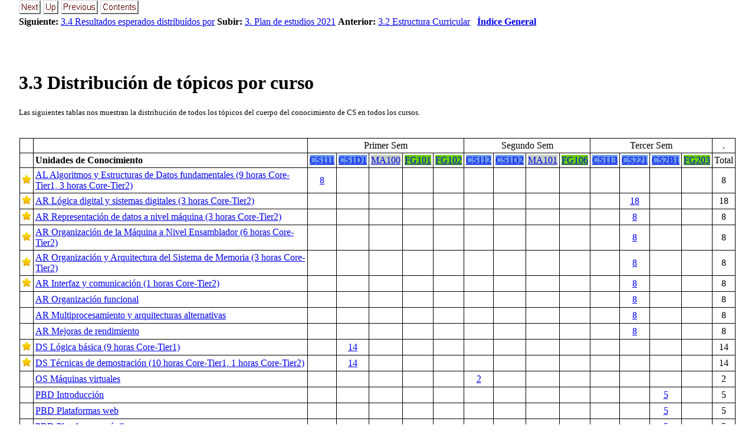

--- FILE ---
content_type: text/html
request_url: https://clei2004.spc.org.pe/Venezuela/CS-UCAB/Plan2023/3_3_Distribucion_topicos_cu.html
body_size: 101700
content:
<!DOCTYPE HTML>

<!--Converted with LaTeX2HTML 2023 (Released January 1, 2023) -->
<HTML lang="en">
<HEAD>
<TITLE>3.3 Distribución de tópicos por curso</TITLE>

<META HTTP-EQUIV="Content-Type" CONTENT="text/html; charset=utf-8">
<META NAME="viewport" CONTENT="width=device-width, initial-scale=1.0">
<META NAME="Generator" CONTENT="LaTeX2HTML v2023">

<LINK REL="STYLESHEET" HREF="unified-curricula-main.css">

<LINK REL="next" HREF="3_4_Resultados_esperados_di.html">
<LINK REL="previous" HREF="3_2_Estructura_Curricular.html">
<LINK REL="next" HREF="3_4_Resultados_esperados_di.html">
</HEAD>

<BODY >

<DIV CLASS="navigation"><!--Navigation Panel-->
<A
 HREF="3_4_Resultados_esperados_di.html">
<IMG WIDTH="37" HEIGHT="24" ALT="next" SRC="next.png"></A> 
<A
 HREF="3_Plan_estudios_2021.html">
<IMG WIDTH="26" HEIGHT="24" ALT="up" SRC="up.png"></A> 
<A
 HREF="3_2_Estructura_Curricular.html">
<IMG WIDTH="63" HEIGHT="24" ALT="previous" SRC="prev.png"></A> 
<A ID="tex2html2106"
  HREF="Indice_General.html">
<IMG WIDTH="65" HEIGHT="24" ALT="contents" SRC="contents.png"></A>  
<BR>
<B> Siguiente:</B> <A
 HREF="3_4_Resultados_esperados_di.html">3.4 Resultados esperados distribuídos por</A>
<B> Subir:</B> <A
 HREF="3_Plan_estudios_2021.html">3. Plan de estudios 2021</A>
<B> Anterior:</B> <A
 HREF="3_2_Estructura_Curricular.html">3.2 Estructura Curricular</A>
 &nbsp; <B>  <A ID="tex2html2107"
  HREF="Indice_General.html">Índice General</A></B> 
<BR>
<BR></DIV>
<!--End of Navigation Panel-->

<H1><A ID="SECTION00930000000000000000"></A><A ID="sec:topics-by-course"></A>
<BR>
<SPAN CLASS="arabic">3</SPAN>.<SPAN CLASS="arabic">3</SPAN> Distribución de tópicos por curso
</H1><SPAN CLASS="SCRIPTSIZE">
Las siguientes tablas nos muestran la distribución de todos los tópicos del 
cuerpo del conocimiento de CS en todos los cursos.
</SPAN>
<DIV class="CENTER"><SPAN CLASS="SCRIPTSIZE"></SPAN></DIV>
<BR><P></P>
<DIV class="CENTER"><A ID="11262"></A>
<TABLE>
<CAPTION><STRONG>Tabla 3.1:</STRONG>
Tópicos por curso del 1er al 3er Semestre</CAPTION>
<TR><TD><TABLE class="PAD  BORDER" style="">
<TR><TD CLASS="CENTER">&nbsp;</TD>
<TD CLASS="LEFT">&nbsp;</TD>
<TD CLASS="CENTER" COLSPAN=5><SPAN>Primer Sem</SPAN></TD>
<TD CLASS="CENTER" COLSPAN=4><SPAN>Segundo Sem</SPAN></TD>
<TD CLASS="CENTER" COLSPAN=4><SPAN>Tercer Sem</SPAN></TD>
<TD CLASS="CENTER">.</TD>
</TR>
<TR><TD CLASS="CENTER">&nbsp;</TD>
<TD CLASS="LEFT"><SPAN  CLASS="textbf">Unidades de Conocimiento</SPAN></TD>
<TD CLASS="CENTER"><SPAN ID="cbox19197"><A HREF="4_1_CS111_Introduccion_Cien.html#sec:CS111">CS111</A></SPAN></TD>
<TD CLASS="CENTER"><SPAN ID="cbox19198"><A HREF="4_2_CS1D1_Estructuras_Discr.html#sec:CS1D1">CS1D1</A></SPAN></TD>
<TD CLASS="CENTER"><SPAN ID="cbox19199"><A HREF="4_3_MA100_Matematica_I_Obli.html#sec:MA100">MA100</A></SPAN></TD>
<TD CLASS="CENTER"><SPAN ID="cbox19200"><A HREF="4_4_FG101_Comunicacion_Obli.html#sec:FG101">FG101</A></SPAN></TD>
<TD CLASS="CENTER"><SPAN ID="cbox19201"><A HREF="4_5_FG102_Metodolog_ia_del_.html#sec:FG102">FG102</A></SPAN></TD>
<TD CLASS="CENTER"><SPAN ID="cbox19202"><A HREF="4_6_CS112_Ciencia_Computaci.html#sec:CS112">CS112</A></SPAN></TD>
<TD CLASS="CENTER"><SPAN ID="cbox19203"><A HREF="4_7_CS1D2_Estructuras_Discr.html#sec:CS1D2">CS1D2</A></SPAN></TD>
<TD CLASS="CENTER"><SPAN ID="cbox19204"><A HREF="4_8_MA101_Matematica_II_Obl.html#sec:MA101">MA101</A></SPAN></TD>
<TD CLASS="CENTER"><SPAN ID="cbox19205"><A HREF="4_9_FG106_Teatro_Obligatori.html#sec:FG106">FG106</A></SPAN></TD>
<TD CLASS="CENTER"><SPAN ID="cbox19206"><A HREF="4_10_CS113_Ciencia_Computac.html#sec:CS113">CS113</A></SPAN></TD>
<TD CLASS="CENTER"><SPAN ID="cbox19207"><A HREF="4_11_CS221_Arquitectura_Com.html#sec:CS221">CS221</A></SPAN></TD>
<TD CLASS="CENTER"><SPAN ID="cbox19208"><A HREF="4_12_CS2B1_Desarrollo_Basad.html#sec:CS2B1">CS2B1</A></SPAN></TD>
<TD CLASS="CENTER"><SPAN ID="cbox19209"><A HREF="4_13_FG203_Oratoria_Obligat.html#sec:FG203">FG203</A></SPAN></TD>
<TD CLASS="CENTER">Total</TD>
</TR>
<TR><TD CLASS="CENTER">
				<img src="./figs/star.gif" style="border: 0px solid ; width: 16px; height: 16px;"></TD>
<TD CLASS="LEFT"><A HREF="2_1_3_AL_Algoritmos_y_Estru.html#sec:BOK:ALFundamentalDataStructuresandAlgorithms">AL Algoritmos y Estructuras de Datos fundamentales  (9 horas Core-Tier1,&nbsp;3 horas Core-Tier2)</A></TD>
<TD CLASS="CENTER"><A HREF="4_1_CS111_Introduccion_Cien.html#sec:CS111">8</A></TD>
<TD CLASS="CENTER">&nbsp;</TD>
<TD CLASS="CENTER">&nbsp;</TD>
<TD CLASS="CENTER">&nbsp;</TD>
<TD CLASS="CENTER">&nbsp;</TD>
<TD CLASS="CENTER">&nbsp;</TD>
<TD CLASS="CENTER">&nbsp;</TD>
<TD CLASS="CENTER">&nbsp;</TD>
<TD CLASS="CENTER">&nbsp;</TD>
<TD CLASS="CENTER">&nbsp;</TD>
<TD CLASS="CENTER">&nbsp;</TD>
<TD CLASS="CENTER">&nbsp;</TD>
<TD CLASS="CENTER">&nbsp;</TD>
<TD CLASS="CENTER">8</TD>
</TR>
<TR><TD CLASS="CENTER">
				<img src="./figs/star.gif" style="border: 0px solid ; width: 16px; height: 16px;"></TD>
<TD CLASS="LEFT"><A HREF="2_2_1_AR_Logica_digital_y_s.html#sec:BOK:ARDigitallogicanddigitalsystems">AR Lógica digital y sistemas digitales  (3 horas Core-Tier2)</A></TD>
<TD CLASS="CENTER">&nbsp;</TD>
<TD CLASS="CENTER">&nbsp;</TD>
<TD CLASS="CENTER">&nbsp;</TD>
<TD CLASS="CENTER">&nbsp;</TD>
<TD CLASS="CENTER">&nbsp;</TD>
<TD CLASS="CENTER">&nbsp;</TD>
<TD CLASS="CENTER">&nbsp;</TD>
<TD CLASS="CENTER">&nbsp;</TD>
<TD CLASS="CENTER">&nbsp;</TD>
<TD CLASS="CENTER">&nbsp;</TD>
<TD CLASS="CENTER"><A HREF="4_11_CS221_Arquitectura_Com.html#sec:CS221">18</A></TD>
<TD CLASS="CENTER">&nbsp;</TD>
<TD CLASS="CENTER">&nbsp;</TD>
<TD CLASS="CENTER">18</TD>
</TR>
<TR><TD CLASS="CENTER">
				<img src="./figs/star.gif" style="border: 0px solid ; width: 16px; height: 16px;"></TD>
<TD CLASS="LEFT"><A HREF="2_2_2_AR_Representacion_dat.html#sec:BOK:ARMachinelevelrepresentationofdata">AR Representación de datos a nivel máquina  (3 horas Core-Tier2)</A></TD>
<TD CLASS="CENTER">&nbsp;</TD>
<TD CLASS="CENTER">&nbsp;</TD>
<TD CLASS="CENTER">&nbsp;</TD>
<TD CLASS="CENTER">&nbsp;</TD>
<TD CLASS="CENTER">&nbsp;</TD>
<TD CLASS="CENTER">&nbsp;</TD>
<TD CLASS="CENTER">&nbsp;</TD>
<TD CLASS="CENTER">&nbsp;</TD>
<TD CLASS="CENTER">&nbsp;</TD>
<TD CLASS="CENTER">&nbsp;</TD>
<TD CLASS="CENTER"><A HREF="4_11_CS221_Arquitectura_Com.html#sec:CS221">8</A></TD>
<TD CLASS="CENTER">&nbsp;</TD>
<TD CLASS="CENTER">&nbsp;</TD>
<TD CLASS="CENTER">8</TD>
</TR>
<TR><TD CLASS="CENTER">
				<img src="./figs/star.gif" style="border: 0px solid ; width: 16px; height: 16px;"></TD>
<TD CLASS="LEFT"><A HREF="2_2_3_AR_Organizacion_Maqui.html#sec:BOK:ARAssemblylevelmachineorganization">AR Organización de la Máquina a Nivel Ensamblador  (6 horas Core-Tier2)</A></TD>
<TD CLASS="CENTER">&nbsp;</TD>
<TD CLASS="CENTER">&nbsp;</TD>
<TD CLASS="CENTER">&nbsp;</TD>
<TD CLASS="CENTER">&nbsp;</TD>
<TD CLASS="CENTER">&nbsp;</TD>
<TD CLASS="CENTER">&nbsp;</TD>
<TD CLASS="CENTER">&nbsp;</TD>
<TD CLASS="CENTER">&nbsp;</TD>
<TD CLASS="CENTER">&nbsp;</TD>
<TD CLASS="CENTER">&nbsp;</TD>
<TD CLASS="CENTER"><A HREF="4_11_CS221_Arquitectura_Com.html#sec:CS221">8</A></TD>
<TD CLASS="CENTER">&nbsp;</TD>
<TD CLASS="CENTER">&nbsp;</TD>
<TD CLASS="CENTER">8</TD>
</TR>
<TR><TD CLASS="CENTER">
				<img src="./figs/star.gif" style="border: 0px solid ; width: 16px; height: 16px;"></TD>
<TD CLASS="LEFT"><A HREF="2_2_4_AR_Organizacion_y_Arq.html#sec:BOK:ARMemorysystemorganizationandarchitecture">AR Organización y Arquitectura del Sistema de Memoria  (3 horas Core-Tier2)</A></TD>
<TD CLASS="CENTER">&nbsp;</TD>
<TD CLASS="CENTER">&nbsp;</TD>
<TD CLASS="CENTER">&nbsp;</TD>
<TD CLASS="CENTER">&nbsp;</TD>
<TD CLASS="CENTER">&nbsp;</TD>
<TD CLASS="CENTER">&nbsp;</TD>
<TD CLASS="CENTER">&nbsp;</TD>
<TD CLASS="CENTER">&nbsp;</TD>
<TD CLASS="CENTER">&nbsp;</TD>
<TD CLASS="CENTER">&nbsp;</TD>
<TD CLASS="CENTER"><A HREF="4_11_CS221_Arquitectura_Com.html#sec:CS221">8</A></TD>
<TD CLASS="CENTER">&nbsp;</TD>
<TD CLASS="CENTER">&nbsp;</TD>
<TD CLASS="CENTER">8</TD>
</TR>
<TR><TD CLASS="CENTER">
				<img src="./figs/star.gif" style="border: 0px solid ; width: 16px; height: 16px;"></TD>
<TD CLASS="LEFT"><A HREF="2_2_5_AR_Interfaz_y_comunic.html#sec:BOK:ARInterfacingandcommunication">AR Interfaz y comunicación  (1 horas Core-Tier2)</A></TD>
<TD CLASS="CENTER">&nbsp;</TD>
<TD CLASS="CENTER">&nbsp;</TD>
<TD CLASS="CENTER">&nbsp;</TD>
<TD CLASS="CENTER">&nbsp;</TD>
<TD CLASS="CENTER">&nbsp;</TD>
<TD CLASS="CENTER">&nbsp;</TD>
<TD CLASS="CENTER">&nbsp;</TD>
<TD CLASS="CENTER">&nbsp;</TD>
<TD CLASS="CENTER">&nbsp;</TD>
<TD CLASS="CENTER">&nbsp;</TD>
<TD CLASS="CENTER"><A HREF="4_11_CS221_Arquitectura_Com.html#sec:CS221">8</A></TD>
<TD CLASS="CENTER">&nbsp;</TD>
<TD CLASS="CENTER">&nbsp;</TD>
<TD CLASS="CENTER">8</TD>
</TR>
<TR><TD CLASS="CENTER">
				<img src="./figs/none.gif" style="border: 0px solid ; width: 16px; height: 16px;"></TD>
<TD CLASS="LEFT"><A HREF="2_2_6_AR_Organizacion_funci.html#sec:BOK:ARFunctionalorganization">AR Organización funcional </A></TD>
<TD CLASS="CENTER">&nbsp;</TD>
<TD CLASS="CENTER">&nbsp;</TD>
<TD CLASS="CENTER">&nbsp;</TD>
<TD CLASS="CENTER">&nbsp;</TD>
<TD CLASS="CENTER">&nbsp;</TD>
<TD CLASS="CENTER">&nbsp;</TD>
<TD CLASS="CENTER">&nbsp;</TD>
<TD CLASS="CENTER">&nbsp;</TD>
<TD CLASS="CENTER">&nbsp;</TD>
<TD CLASS="CENTER">&nbsp;</TD>
<TD CLASS="CENTER"><A HREF="4_11_CS221_Arquitectura_Com.html#sec:CS221">8</A></TD>
<TD CLASS="CENTER">&nbsp;</TD>
<TD CLASS="CENTER">&nbsp;</TD>
<TD CLASS="CENTER">8</TD>
</TR>
<TR><TD CLASS="CENTER">
				<img src="./figs/none.gif" style="border: 0px solid ; width: 16px; height: 16px;"></TD>
<TD CLASS="LEFT"><A HREF="2_2_7_AR_Multiprocesamiento.html#sec:BOK:ARMultiprocessingandalternativearchitectures">AR Multiprocesamiento y arquitecturas alternativas </A></TD>
<TD CLASS="CENTER">&nbsp;</TD>
<TD CLASS="CENTER">&nbsp;</TD>
<TD CLASS="CENTER">&nbsp;</TD>
<TD CLASS="CENTER">&nbsp;</TD>
<TD CLASS="CENTER">&nbsp;</TD>
<TD CLASS="CENTER">&nbsp;</TD>
<TD CLASS="CENTER">&nbsp;</TD>
<TD CLASS="CENTER">&nbsp;</TD>
<TD CLASS="CENTER">&nbsp;</TD>
<TD CLASS="CENTER">&nbsp;</TD>
<TD CLASS="CENTER"><A HREF="4_11_CS221_Arquitectura_Com.html#sec:CS221">8</A></TD>
<TD CLASS="CENTER">&nbsp;</TD>
<TD CLASS="CENTER">&nbsp;</TD>
<TD CLASS="CENTER">8</TD>
</TR>
<TR><TD CLASS="CENTER">
				<img src="./figs/none.gif" style="border: 0px solid ; width: 16px; height: 16px;"></TD>
<TD CLASS="LEFT"><A HREF="2_2_8_AR_Mejoras_rendimient.html#sec:BOK:ARPerformanceenhancements">AR Mejoras de rendimiento </A></TD>
<TD CLASS="CENTER">&nbsp;</TD>
<TD CLASS="CENTER">&nbsp;</TD>
<TD CLASS="CENTER">&nbsp;</TD>
<TD CLASS="CENTER">&nbsp;</TD>
<TD CLASS="CENTER">&nbsp;</TD>
<TD CLASS="CENTER">&nbsp;</TD>
<TD CLASS="CENTER">&nbsp;</TD>
<TD CLASS="CENTER">&nbsp;</TD>
<TD CLASS="CENTER">&nbsp;</TD>
<TD CLASS="CENTER">&nbsp;</TD>
<TD CLASS="CENTER"><A HREF="4_11_CS221_Arquitectura_Com.html#sec:CS221">8</A></TD>
<TD CLASS="CENTER">&nbsp;</TD>
<TD CLASS="CENTER">&nbsp;</TD>
<TD CLASS="CENTER">8</TD>
</TR>
<TR><TD CLASS="CENTER">
				<img src="./figs/star.gif" style="border: 0px solid ; width: 16px; height: 16px;"></TD>
<TD CLASS="LEFT"><A HREF="2_3_2_DS_Logica_basica_9_ho.html#sec:BOK:DSBasicLogic">DS Lógica básica  (9 horas Core-Tier1)</A></TD>
<TD CLASS="CENTER">&nbsp;</TD>
<TD CLASS="CENTER"><A HREF="4_2_CS1D1_Estructuras_Discr.html#sec:CS1D1">14</A></TD>
<TD CLASS="CENTER">&nbsp;</TD>
<TD CLASS="CENTER">&nbsp;</TD>
<TD CLASS="CENTER">&nbsp;</TD>
<TD CLASS="CENTER">&nbsp;</TD>
<TD CLASS="CENTER">&nbsp;</TD>
<TD CLASS="CENTER">&nbsp;</TD>
<TD CLASS="CENTER">&nbsp;</TD>
<TD CLASS="CENTER">&nbsp;</TD>
<TD CLASS="CENTER">&nbsp;</TD>
<TD CLASS="CENTER">&nbsp;</TD>
<TD CLASS="CENTER">&nbsp;</TD>
<TD CLASS="CENTER">14</TD>
</TR>
<TR><TD CLASS="CENTER">
				<img src="./figs/star.gif" style="border: 0px solid ; width: 16px; height: 16px;"></TD>
<TD CLASS="LEFT"><A HREF="2_3_3_DS_Tecnicas_demostrac.html#sec:BOK:DSProofTechniques">DS Técnicas de demostración  (10 horas Core-Tier1,&nbsp;1 horas Core-Tier2)</A></TD>
<TD CLASS="CENTER">&nbsp;</TD>
<TD CLASS="CENTER"><A HREF="4_2_CS1D1_Estructuras_Discr.html#sec:CS1D1">14</A></TD>
<TD CLASS="CENTER">&nbsp;</TD>
<TD CLASS="CENTER">&nbsp;</TD>
<TD CLASS="CENTER">&nbsp;</TD>
<TD CLASS="CENTER">&nbsp;</TD>
<TD CLASS="CENTER">&nbsp;</TD>
<TD CLASS="CENTER">&nbsp;</TD>
<TD CLASS="CENTER">&nbsp;</TD>
<TD CLASS="CENTER">&nbsp;</TD>
<TD CLASS="CENTER">&nbsp;</TD>
<TD CLASS="CENTER">&nbsp;</TD>
<TD CLASS="CENTER">&nbsp;</TD>
<TD CLASS="CENTER">14</TD>
</TR>
<TR><TD CLASS="CENTER">
				<img src="./figs/none.gif" style="border: 0px solid ; width: 16px; height: 16px;"></TD>
<TD CLASS="LEFT"><A HREF="2_10_7_OS_Maquinas_virtuale.html#sec:BOK:OSVirtualMachines">OS Máquinas virtuales </A></TD>
<TD CLASS="CENTER">&nbsp;</TD>
<TD CLASS="CENTER">&nbsp;</TD>
<TD CLASS="CENTER">&nbsp;</TD>
<TD CLASS="CENTER">&nbsp;</TD>
<TD CLASS="CENTER">&nbsp;</TD>
<TD CLASS="CENTER"><A HREF="4_6_CS112_Ciencia_Computaci.html#sec:CS112">2</A></TD>
<TD CLASS="CENTER">&nbsp;</TD>
<TD CLASS="CENTER">&nbsp;</TD>
<TD CLASS="CENTER">&nbsp;</TD>
<TD CLASS="CENTER">&nbsp;</TD>
<TD CLASS="CENTER">&nbsp;</TD>
<TD CLASS="CENTER">&nbsp;</TD>
<TD CLASS="CENTER">&nbsp;</TD>
<TD CLASS="CENTER">2</TD>
</TR>
<TR><TD CLASS="CENTER">
				<img src="./figs/none.gif" style="border: 0px solid ; width: 16px; height: 16px;"></TD>
<TD CLASS="LEFT"><A HREF="2_11_1_PBD_Introduccion.html#sec:BOK:PBDIntroduction">PBD Introducción </A></TD>
<TD CLASS="CENTER">&nbsp;</TD>
<TD CLASS="CENTER">&nbsp;</TD>
<TD CLASS="CENTER">&nbsp;</TD>
<TD CLASS="CENTER">&nbsp;</TD>
<TD CLASS="CENTER">&nbsp;</TD>
<TD CLASS="CENTER">&nbsp;</TD>
<TD CLASS="CENTER">&nbsp;</TD>
<TD CLASS="CENTER">&nbsp;</TD>
<TD CLASS="CENTER">&nbsp;</TD>
<TD CLASS="CENTER">&nbsp;</TD>
<TD CLASS="CENTER">&nbsp;</TD>
<TD CLASS="CENTER"><A HREF="4_12_CS2B1_Desarrollo_Basad.html#sec:CS2B1">5</A></TD>
<TD CLASS="CENTER">&nbsp;</TD>
<TD CLASS="CENTER">5</TD>
</TR>
<TR><TD CLASS="CENTER">
				<img src="./figs/none.gif" style="border: 0px solid ; width: 16px; height: 16px;"></TD>
<TD CLASS="LEFT"><A HREF="2_11_2_PBD_Plataformas_web.html#sec:BOK:PBDWebPlatforms">PBD Plataformas web </A></TD>
<TD CLASS="CENTER">&nbsp;</TD>
<TD CLASS="CENTER">&nbsp;</TD>
<TD CLASS="CENTER">&nbsp;</TD>
<TD CLASS="CENTER">&nbsp;</TD>
<TD CLASS="CENTER">&nbsp;</TD>
<TD CLASS="CENTER">&nbsp;</TD>
<TD CLASS="CENTER">&nbsp;</TD>
<TD CLASS="CENTER">&nbsp;</TD>
<TD CLASS="CENTER">&nbsp;</TD>
<TD CLASS="CENTER">&nbsp;</TD>
<TD CLASS="CENTER">&nbsp;</TD>
<TD CLASS="CENTER"><A HREF="4_12_CS2B1_Desarrollo_Basad.html#sec:CS2B1">5</A></TD>
<TD CLASS="CENTER">&nbsp;</TD>
<TD CLASS="CENTER">5</TD>
</TR>
<TR><TD CLASS="CENTER">
				<img src="./figs/none.gif" style="border: 0px solid ; width: 16px; height: 16px;"></TD>
<TD CLASS="LEFT"><A HREF="2_11_3_PBD_Plataformas_movi.html#sec:BOK:PBDMobilePlatforms">PBD Plataformas móviles </A></TD>
<TD CLASS="CENTER">&nbsp;</TD>
<TD CLASS="CENTER">&nbsp;</TD>
<TD CLASS="CENTER">&nbsp;</TD>
<TD CLASS="CENTER">&nbsp;</TD>
<TD CLASS="CENTER">&nbsp;</TD>
<TD CLASS="CENTER">&nbsp;</TD>
<TD CLASS="CENTER">&nbsp;</TD>
<TD CLASS="CENTER">&nbsp;</TD>
<TD CLASS="CENTER">&nbsp;</TD>
<TD CLASS="CENTER">&nbsp;</TD>
<TD CLASS="CENTER">&nbsp;</TD>
<TD CLASS="CENTER"><A HREF="4_12_CS2B1_Desarrollo_Basad.html#sec:CS2B1">5</A></TD>
<TD CLASS="CENTER">&nbsp;</TD>
<TD CLASS="CENTER">5</TD>
</TR>
<TR><TD CLASS="CENTER">
				<img src="./figs/star.gif" style="border: 0px solid ; width: 16px; height: 16px;"></TD>
<TD CLASS="LEFT"><A HREF="2_13_1_PL_Programacion_orie.html#sec:BOK:PLObjectOrientedProgramming">PL Programación orientada a objetos  (4 horas Core-Tier1,&nbsp;6 horas Core-Tier2)</A></TD>
<TD CLASS="CENTER"><A HREF="4_1_CS111_Introduccion_Cien.html#sec:CS111">4</A></TD>
<TD CLASS="CENTER">&nbsp;</TD>
<TD CLASS="CENTER">&nbsp;</TD>
<TD CLASS="CENTER">&nbsp;</TD>
<TD CLASS="CENTER">&nbsp;</TD>
<TD CLASS="CENTER"><A HREF="4_6_CS112_Ciencia_Computaci.html#sec:CS112">2</A></TD>
<TD CLASS="CENTER">&nbsp;</TD>
<TD CLASS="CENTER">&nbsp;</TD>
<TD CLASS="CENTER">&nbsp;</TD>
<TD CLASS="CENTER">&nbsp;</TD>
<TD CLASS="CENTER">&nbsp;</TD>
<TD CLASS="CENTER">&nbsp;</TD>
<TD CLASS="CENTER">&nbsp;</TD>
<TD CLASS="CENTER">6</TD>
</TR>
<TR><TD CLASS="CENTER">
				<img src="./figs/star.gif" style="border: 0px solid ; width: 16px; height: 16px;"></TD>
<TD CLASS="LEFT"><A HREF="2_13_4_PL_Sistemas_tipos_ba.html#sec:BOK:PLBasicTypeSystems">PL Sistemas de tipos básicos  (1 horas Core-Tier1,&nbsp;4 horas Core-Tier2)</A></TD>
<TD CLASS="CENTER">&nbsp;</TD>
<TD CLASS="CENTER">&nbsp;</TD>
<TD CLASS="CENTER">&nbsp;</TD>
<TD CLASS="CENTER">&nbsp;</TD>
<TD CLASS="CENTER">&nbsp;</TD>
<TD CLASS="CENTER"><A HREF="4_6_CS112_Ciencia_Computaci.html#sec:CS112">6</A></TD>
<TD CLASS="CENTER">&nbsp;</TD>
<TD CLASS="CENTER">&nbsp;</TD>
<TD CLASS="CENTER">&nbsp;</TD>
<TD CLASS="CENTER">&nbsp;</TD>
<TD CLASS="CENTER">&nbsp;</TD>
<TD CLASS="CENTER">&nbsp;</TD>
<TD CLASS="CENTER">&nbsp;</TD>
<TD CLASS="CENTER">6</TD>
</TR>
<TR><TD CLASS="CENTER">
				<img src="./figs/star.gif" style="border: 0px solid ; width: 16px; height: 16px;"></TD>
<TD CLASS="LEFT"><A HREF="2_14_2_SDF_Conceptos_Fundam.html#sec:BOK:SDFFundamentalProgrammingConcepts">SDF Conceptos Fundamentales de Programación  (10 horas Core-Tier1)</A></TD>
<TD CLASS="CENTER"><A HREF="4_1_CS111_Introduccion_Cien.html#sec:CS111">9</A></TD>
<TD CLASS="CENTER">&nbsp;</TD>
<TD CLASS="CENTER">&nbsp;</TD>
<TD CLASS="CENTER">&nbsp;</TD>
<TD CLASS="CENTER">&nbsp;</TD>
<TD CLASS="CENTER"><A HREF="4_6_CS112_Ciencia_Computaci.html#sec:CS112">10</A></TD>
<TD CLASS="CENTER">&nbsp;</TD>
<TD CLASS="CENTER">&nbsp;</TD>
<TD CLASS="CENTER">&nbsp;</TD>
<TD CLASS="CENTER">&nbsp;</TD>
<TD CLASS="CENTER">&nbsp;</TD>
<TD CLASS="CENTER">&nbsp;</TD>
<TD CLASS="CENTER">&nbsp;</TD>
<TD CLASS="CENTER">19</TD>
</TR>
<TR><TD CLASS="CENTER">&nbsp;</TD>
<TD CLASS="LEFT">Total</TD>
<TD CLASS="CENTER">21</TD>
<TD CLASS="CENTER">28</TD>
<TD CLASS="CENTER">0</TD>
<TD CLASS="CENTER">0</TD>
<TD CLASS="CENTER">0</TD>
<TD CLASS="CENTER">20</TD>
<TD CLASS="CENTER">0</TD>
<TD CLASS="CENTER">0</TD>
<TD CLASS="CENTER">0</TD>
<TD CLASS="CENTER">0</TD>
<TD CLASS="CENTER">74</TD>
<TD CLASS="CENTER">15</TD>
<TD CLASS="CENTER">0</TD>
<TD CLASS="CENTER">&nbsp;</TD>
</TR>
</TABLE>
</TD></TR>
</TABLE>
</DIV><P></P>
<BR>
<DIV class="CENTER"><SPAN CLASS="SCRIPTSIZE"></SPAN></DIV><SPAN CLASS="SCRIPTSIZE">
</SPAN>
<P>
<SPAN CLASS="SCRIPTSIZE"></SPAN>
<DIV class="CENTER"><SPAN CLASS="SCRIPTSIZE"></SPAN></DIV>
<BR><P></P>
<DIV class="CENTER"><A ID="11514"></A>
<TABLE>
<CAPTION><STRONG>Tabla 3.2:</STRONG>
Tópicos por curso del 4to al 5to Semestre</CAPTION>
<TR><TD><TABLE class="PAD  BORDER" style="">
<TR><TD CLASS="CENTER">&nbsp;</TD>
<TD CLASS="LEFT">&nbsp;</TD>
<TD CLASS="CENTER" COLSPAN=6><SPAN>Cuarto Sem</SPAN></TD>
<TD CLASS="CENTER" COLSPAN=5><SPAN>Quinto Sem</SPAN></TD>
<TD CLASS="CENTER">.</TD>
</TR>
<TR><TD CLASS="CENTER">&nbsp;</TD>
<TD CLASS="LEFT"><SPAN  CLASS="textbf">Unidades de Conocimiento</SPAN></TD>
<TD CLASS="CENTER"><SPAN ID="cbox19210"><A HREF="4_14_CS210_Algoritmos_y_Est.html#sec:CS210">CS210</A></SPAN></TD>
<TD CLASS="CENTER"><SPAN ID="cbox19211"><A HREF="4_15_CS211_Teor_ia_Computac.html#sec:CS211">CS211</A></SPAN></TD>
<TD CLASS="CENTER"><SPAN ID="cbox19212"><A HREF="4_16_CS271_Gerenciamiento_D.html#sec:CS271">CS271</A></SPAN></TD>
<TD CLASS="CENTER"><SPAN ID="cbox19213"><A HREF="4_17_CS2S1_Sistemas_Operati.html#sec:CS2S1">CS2S1</A></SPAN></TD>
<TD CLASS="CENTER"><SPAN ID="cbox19214"><A HREF="4_18_MA203_Estad_istica_y_P.html#sec:MA203">MA203</A></SPAN></TD>
<TD CLASS="CENTER"><SPAN ID="cbox19215"><A HREF="4_19_FG350_Liderazgo_y_Dese.html#sec:FG350">FG350</A></SPAN></TD>
<TD CLASS="CENTER"><SPAN ID="cbox19216"><A HREF="4_20_CS212_Analisis_y_Disen.html#sec:CS212">CS212</A></SPAN></TD>
<TD CLASS="CENTER"><SPAN ID="cbox19217"><A HREF="4_21_CS272_Bases_Datos_II.html#sec:CS272">CS272</A></SPAN></TD>
<TD CLASS="CENTER"><SPAN ID="cbox19218"><A HREF="4_22_CS291_Ingenier_ia_Soft.html#sec:CS291">CS291</A></SPAN></TD>
<TD CLASS="CENTER"><SPAN ID="cbox19219"><A HREF="4_23_CS342_Compiladores_Obl.html#sec:CS342">CS342</A></SPAN></TD>
<TD CLASS="CENTER"><SPAN ID="cbox19220"><A HREF="4_24_CB111_F_isica_Computac.html#sec:CB111">CB111</A></SPAN></TD>
<TD CLASS="CENTER">Total</TD>
</TR>
<TR><TD CLASS="CENTER">
				<img src="./figs/star.gif" style="border: 0px solid ; width: 16px; height: 16px;"></TD>
<TD CLASS="LEFT"><A HREF="2_1_1_AL_Analisis_Basico_2_.html#sec:BOK:ALBasicAnalysis">AL Análisis Básico  (2 horas Core-Tier1,&nbsp;2 horas Core-Tier2)</A></TD>
<TD CLASS="CENTER">&nbsp;</TD>
<TD CLASS="CENTER">&nbsp;</TD>
<TD CLASS="CENTER">&nbsp;</TD>
<TD CLASS="CENTER">&nbsp;</TD>
<TD CLASS="CENTER">&nbsp;</TD>
<TD CLASS="CENTER">&nbsp;</TD>
<TD CLASS="CENTER"><A HREF="4_20_CS212_Analisis_y_Disen.html#sec:CS212">10</A></TD>
<TD CLASS="CENTER">&nbsp;</TD>
<TD CLASS="CENTER">&nbsp;</TD>
<TD CLASS="CENTER">&nbsp;</TD>
<TD CLASS="CENTER">&nbsp;</TD>
<TD CLASS="CENTER">10</TD>
</TR>
<TR><TD CLASS="CENTER">
				<img src="./figs/star.gif" style="border: 0px solid ; width: 16px; height: 16px;"></TD>
<TD CLASS="LEFT"><A HREF="2_1_2_AL_Estrategias_Algor_.html#sec:BOK:ALAlgorithmicStrategies">AL Estrategias Algorítmicas  (5 horas Core-Tier1,&nbsp;1 horas Core-Tier2)</A></TD>
<TD CLASS="CENTER">&nbsp;</TD>
<TD CLASS="CENTER">&nbsp;</TD>
<TD CLASS="CENTER">&nbsp;</TD>
<TD CLASS="CENTER">&nbsp;</TD>
<TD CLASS="CENTER">&nbsp;</TD>
<TD CLASS="CENTER">&nbsp;</TD>
<TD CLASS="CENTER"><A HREF="4_20_CS212_Analisis_y_Disen.html#sec:CS212">30</A></TD>
<TD CLASS="CENTER">&nbsp;</TD>
<TD CLASS="CENTER">&nbsp;</TD>
<TD CLASS="CENTER">&nbsp;</TD>
<TD CLASS="CENTER">&nbsp;</TD>
<TD CLASS="CENTER">30</TD>
</TR>
<TR><TD CLASS="CENTER">
				<img src="./figs/star.gif" style="border: 0px solid ; width: 16px; height: 16px;"></TD>
<TD CLASS="LEFT"><A HREF="2_1_3_AL_Algoritmos_y_Estru.html#sec:BOK:ALFundamentalDataStructuresandAlgorithms">AL Algoritmos y Estructuras de Datos fundamentales  (9 horas Core-Tier1,&nbsp;3 horas Core-Tier2)</A></TD>
<TD CLASS="CENTER">&nbsp;</TD>
<TD CLASS="CENTER">&nbsp;</TD>
<TD CLASS="CENTER">&nbsp;</TD>
<TD CLASS="CENTER">&nbsp;</TD>
<TD CLASS="CENTER">&nbsp;</TD>
<TD CLASS="CENTER">&nbsp;</TD>
<TD CLASS="CENTER"><A HREF="4_20_CS212_Analisis_y_Disen.html#sec:CS212">10</A></TD>
<TD CLASS="CENTER">&nbsp;</TD>
<TD CLASS="CENTER">&nbsp;</TD>
<TD CLASS="CENTER">&nbsp;</TD>
<TD CLASS="CENTER">&nbsp;</TD>
<TD CLASS="CENTER">10</TD>
</TR>
<TR><TD CLASS="CENTER">
				<img src="./figs/star.gif" style="border: 0px solid ; width: 16px; height: 16px;"></TD>
<TD CLASS="LEFT"><A HREF="2_1_4_AL_Computabilidad_y_c.html#sec:BOK:ALBasicAutomataComputabilityandComplexity">AL Computabilidad y complejidad básica de autómatas  (3 horas Core-Tier1,&nbsp;3 horas Core-Tier2)</A></TD>
<TD CLASS="CENTER">&nbsp;</TD>
<TD CLASS="CENTER">&nbsp;</TD>
<TD CLASS="CENTER">&nbsp;</TD>
<TD CLASS="CENTER">&nbsp;</TD>
<TD CLASS="CENTER">&nbsp;</TD>
<TD CLASS="CENTER">&nbsp;</TD>
<TD CLASS="CENTER"><A HREF="4_20_CS212_Analisis_y_Disen.html#sec:CS212">2</A></TD>
<TD CLASS="CENTER">&nbsp;</TD>
<TD CLASS="CENTER">&nbsp;</TD>
<TD CLASS="CENTER">&nbsp;</TD>
<TD CLASS="CENTER">&nbsp;</TD>
<TD CLASS="CENTER">2</TD>
</TR>
<TR><TD CLASS="CENTER">
				<img src="./figs/none.gif" style="border: 0px solid ; width: 16px; height: 16px;"></TD>
<TD CLASS="LEFT"><A HREF="2_1_7_AL_Estructuras_Datos_.html#sec:BOK:ALAdvancedDataStructuresAlgorithmsandAnalysis">AL Estructuras de Datos Avanzadas y Análisis de Algoritmos </A></TD>
<TD CLASS="CENTER">&nbsp;</TD>
<TD CLASS="CENTER">&nbsp;</TD>
<TD CLASS="CENTER">&nbsp;</TD>
<TD CLASS="CENTER">&nbsp;</TD>
<TD CLASS="CENTER">&nbsp;</TD>
<TD CLASS="CENTER">&nbsp;</TD>
<TD CLASS="CENTER"><A HREF="4_20_CS212_Analisis_y_Disen.html#sec:CS212">8</A></TD>
<TD CLASS="CENTER">&nbsp;</TD>
<TD CLASS="CENTER">&nbsp;</TD>
<TD CLASS="CENTER">&nbsp;</TD>
<TD CLASS="CENTER">&nbsp;</TD>
<TD CLASS="CENTER">8</TD>
</TR>
<TR><TD CLASS="CENTER">
				<img src="./figs/star.gif" style="border: 0px solid ; width: 16px; height: 16px;"></TD>
<TD CLASS="LEFT"><A HREF="2_7_2_IM_Sistemas_Bases_Dat.html#sec:BOK:IMDatabaseSystems">IM Sistemas de Bases de Datos  (3 horas Core-Tier2)</A></TD>
<TD CLASS="CENTER">&nbsp;</TD>
<TD CLASS="CENTER">&nbsp;</TD>
<TD CLASS="CENTER"><A HREF="4_16_CS271_Gerenciamiento_D.html#sec:CS271">14</A></TD>
<TD CLASS="CENTER">&nbsp;</TD>
<TD CLASS="CENTER">&nbsp;</TD>
<TD CLASS="CENTER">&nbsp;</TD>
<TD CLASS="CENTER">&nbsp;</TD>
<TD CLASS="CENTER">&nbsp;</TD>
<TD CLASS="CENTER">&nbsp;</TD>
<TD CLASS="CENTER">&nbsp;</TD>
<TD CLASS="CENTER">&nbsp;</TD>
<TD CLASS="CENTER">14</TD>
</TR>
<TR><TD CLASS="CENTER">
				<img src="./figs/star.gif" style="border: 0px solid ; width: 16px; height: 16px;"></TD>
<TD CLASS="LEFT"><A HREF="2_7_3_IM_Modelado_datos_4_h.html#sec:BOK:IMDataModeling">IM Modelado de datos  (4 horas Core-Tier2)</A></TD>
<TD CLASS="CENTER">&nbsp;</TD>
<TD CLASS="CENTER">&nbsp;</TD>
<TD CLASS="CENTER"><A HREF="4_16_CS271_Gerenciamiento_D.html#sec:CS271">14</A></TD>
<TD CLASS="CENTER">&nbsp;</TD>
<TD CLASS="CENTER">&nbsp;</TD>
<TD CLASS="CENTER">&nbsp;</TD>
<TD CLASS="CENTER">&nbsp;</TD>
<TD CLASS="CENTER">&nbsp;</TD>
<TD CLASS="CENTER">&nbsp;</TD>
<TD CLASS="CENTER">&nbsp;</TD>
<TD CLASS="CENTER">&nbsp;</TD>
<TD CLASS="CENTER">14</TD>
</TR>
<TR><TD CLASS="CENTER">
				<img src="./figs/none.gif" style="border: 0px solid ; width: 16px; height: 16px;"></TD>
<TD CLASS="LEFT"><A HREF="2_7_4_IM_Indexacion.html#sec:BOK:IMIndexing">IM Indexación </A></TD>
<TD CLASS="CENTER">&nbsp;</TD>
<TD CLASS="CENTER">&nbsp;</TD>
<TD CLASS="CENTER"><A HREF="4_16_CS271_Gerenciamiento_D.html#sec:CS271">4</A></TD>
<TD CLASS="CENTER">&nbsp;</TD>
<TD CLASS="CENTER">&nbsp;</TD>
<TD CLASS="CENTER">&nbsp;</TD>
<TD CLASS="CENTER">&nbsp;</TD>
<TD CLASS="CENTER">&nbsp;</TD>
<TD CLASS="CENTER">&nbsp;</TD>
<TD CLASS="CENTER">&nbsp;</TD>
<TD CLASS="CENTER">&nbsp;</TD>
<TD CLASS="CENTER">4</TD>
</TR>
<TR><TD CLASS="CENTER">
				<img src="./figs/none.gif" style="border: 0px solid ; width: 16px; height: 16px;"></TD>
<TD CLASS="LEFT"><A HREF="2_7_5_IM_Bases_Datos_Relaci.html#sec:BOK:IMRelationalDatabases">IM Bases de Datos Relacionales </A></TD>
<TD CLASS="CENTER">&nbsp;</TD>
<TD CLASS="CENTER">&nbsp;</TD>
<TD CLASS="CENTER"><A HREF="4_16_CS271_Gerenciamiento_D.html#sec:CS271">14</A></TD>
<TD CLASS="CENTER">&nbsp;</TD>
<TD CLASS="CENTER">&nbsp;</TD>
<TD CLASS="CENTER">&nbsp;</TD>
<TD CLASS="CENTER">&nbsp;</TD>
<TD CLASS="CENTER">&nbsp;</TD>
<TD CLASS="CENTER">&nbsp;</TD>
<TD CLASS="CENTER">&nbsp;</TD>
<TD CLASS="CENTER">&nbsp;</TD>
<TD CLASS="CENTER">14</TD>
</TR>
<TR><TD CLASS="CENTER">
				<img src="./figs/none.gif" style="border: 0px solid ; width: 16px; height: 16px;"></TD>
<TD CLASS="LEFT"><A HREF="2_7_6_IM_Lenguajes_Consulta.html#sec:BOK:IMQueryLanguages">IM Lenguajes de Consulta </A></TD>
<TD CLASS="CENTER">&nbsp;</TD>
<TD CLASS="CENTER">&nbsp;</TD>
<TD CLASS="CENTER"><A HREF="4_16_CS271_Gerenciamiento_D.html#sec:CS271">12</A></TD>
<TD CLASS="CENTER">&nbsp;</TD>
<TD CLASS="CENTER">&nbsp;</TD>
<TD CLASS="CENTER">&nbsp;</TD>
<TD CLASS="CENTER">&nbsp;</TD>
<TD CLASS="CENTER">&nbsp;</TD>
<TD CLASS="CENTER">&nbsp;</TD>
<TD CLASS="CENTER">&nbsp;</TD>
<TD CLASS="CENTER">&nbsp;</TD>
<TD CLASS="CENTER">12</TD>
</TR>
<TR><TD CLASS="CENTER">
				<img src="./figs/none.gif" style="border: 0px solid ; width: 16px; height: 16px;"></TD>
<TD CLASS="LEFT"><A HREF="2_7_7_IM_Procesamiento_Tran.html#sec:BOK:IMTransactionProcessing">IM Procesamiento de Transacciones </A></TD>
<TD CLASS="CENTER">&nbsp;</TD>
<TD CLASS="CENTER">&nbsp;</TD>
<TD CLASS="CENTER">&nbsp;</TD>
<TD CLASS="CENTER">&nbsp;</TD>
<TD CLASS="CENTER">&nbsp;</TD>
<TD CLASS="CENTER">&nbsp;</TD>
<TD CLASS="CENTER">&nbsp;</TD>
<TD CLASS="CENTER"><A HREF="4_21_CS272_Bases_Datos_II.html#sec:CS272">12</A></TD>
<TD CLASS="CENTER">&nbsp;</TD>
<TD CLASS="CENTER">&nbsp;</TD>
<TD CLASS="CENTER">&nbsp;</TD>
<TD CLASS="CENTER">12</TD>
</TR>
<TR><TD CLASS="CENTER">
				<img src="./figs/none.gif" style="border: 0px solid ; width: 16px; height: 16px;"></TD>
<TD CLASS="LEFT"><A HREF="2_7_8_IM_Bases_Datos_Distri.html#sec:BOK:IMDistributedDatabases">IM Bases de Datos Distribuidas </A></TD>
<TD CLASS="CENTER">&nbsp;</TD>
<TD CLASS="CENTER">&nbsp;</TD>
<TD CLASS="CENTER">&nbsp;</TD>
<TD CLASS="CENTER">&nbsp;</TD>
<TD CLASS="CENTER">&nbsp;</TD>
<TD CLASS="CENTER">&nbsp;</TD>
<TD CLASS="CENTER">&nbsp;</TD>
<TD CLASS="CENTER"><A HREF="4_21_CS272_Bases_Datos_II.html#sec:CS272">36</A></TD>
<TD CLASS="CENTER">&nbsp;</TD>
<TD CLASS="CENTER">&nbsp;</TD>
<TD CLASS="CENTER">&nbsp;</TD>
<TD CLASS="CENTER">36</TD>
</TR>
<TR><TD CLASS="CENTER">
				<img src="./figs/none.gif" style="border: 0px solid ; width: 16px; height: 16px;"></TD>
<TD CLASS="LEFT"><A HREF="2_7_9_IM_Diseno_F_isico_Bas.html#sec:BOK:IMPhysicalDatabaseDesign">IM Diseño Físico de Bases de Datos </A></TD>
<TD CLASS="CENTER">&nbsp;</TD>
<TD CLASS="CENTER">&nbsp;</TD>
<TD CLASS="CENTER">&nbsp;</TD>
<TD CLASS="CENTER">&nbsp;</TD>
<TD CLASS="CENTER">&nbsp;</TD>
<TD CLASS="CENTER">&nbsp;</TD>
<TD CLASS="CENTER">&nbsp;</TD>
<TD CLASS="CENTER"><A HREF="4_21_CS272_Bases_Datos_II.html#sec:CS272">10</A></TD>
<TD CLASS="CENTER">&nbsp;</TD>
<TD CLASS="CENTER">&nbsp;</TD>
<TD CLASS="CENTER">&nbsp;</TD>
<TD CLASS="CENTER">10</TD>
</TR>
<TR><TD CLASS="CENTER">
				<img src="./figs/none.gif" style="border: 0px solid ; width: 16px; height: 16px;"></TD>
<TD CLASS="LEFT"><A HREF="2_7_11_IM_Almacenamiento_y_.html#sec:BOK:IMInformationStorageandRetrieval">IM Almacenamiento y Recuperación de Información </A></TD>
<TD CLASS="CENTER">&nbsp;</TD>
<TD CLASS="CENTER">&nbsp;</TD>
<TD CLASS="CENTER">&nbsp;</TD>
<TD CLASS="CENTER">&nbsp;</TD>
<TD CLASS="CENTER">&nbsp;</TD>
<TD CLASS="CENTER">&nbsp;</TD>
<TD CLASS="CENTER">&nbsp;</TD>
<TD CLASS="CENTER"><A HREF="4_21_CS272_Bases_Datos_II.html#sec:CS272">10</A></TD>
<TD CLASS="CENTER">&nbsp;</TD>
<TD CLASS="CENTER">&nbsp;</TD>
<TD CLASS="CENTER">&nbsp;</TD>
<TD CLASS="CENTER">10</TD>
</TR>
<TR><TD CLASS="CENTER">
				<img src="./figs/star.gif" style="border: 0px solid ; width: 16px; height: 16px;"></TD>
<TD CLASS="LEFT"><A HREF="2_10_1_OS_Vision_general_Si.html#sec:BOK:OSOverviewofOperatingSystems">OS Visión general de Sistemas Operativos  (2 horas Core-Tier1)</A></TD>
<TD CLASS="CENTER">&nbsp;</TD>
<TD CLASS="CENTER">&nbsp;</TD>
<TD CLASS="CENTER">&nbsp;</TD>
<TD CLASS="CENTER"><A HREF="4_17_CS2S1_Sistemas_Operati.html#sec:CS2S1">3</A></TD>
<TD CLASS="CENTER">&nbsp;</TD>
<TD CLASS="CENTER">&nbsp;</TD>
<TD CLASS="CENTER">&nbsp;</TD>
<TD CLASS="CENTER">&nbsp;</TD>
<TD CLASS="CENTER">&nbsp;</TD>
<TD CLASS="CENTER">&nbsp;</TD>
<TD CLASS="CENTER">&nbsp;</TD>
<TD CLASS="CENTER">3</TD>
</TR>
<TR><TD CLASS="CENTER">
				<img src="./figs/star.gif" style="border: 0px solid ; width: 16px; height: 16px;"></TD>
<TD CLASS="LEFT"><A HREF="2_10_2_OS_Principios_Sistem.html#sec:BOK:OSOperatingSystemPrinciples">OS Principios de Sistemas Operativos  (2 horas Core-Tier1)</A></TD>
<TD CLASS="CENTER">&nbsp;</TD>
<TD CLASS="CENTER">&nbsp;</TD>
<TD CLASS="CENTER">&nbsp;</TD>
<TD CLASS="CENTER"><A HREF="4_17_CS2S1_Sistemas_Operati.html#sec:CS2S1">6</A></TD>
<TD CLASS="CENTER">&nbsp;</TD>
<TD CLASS="CENTER">&nbsp;</TD>
<TD CLASS="CENTER">&nbsp;</TD>
<TD CLASS="CENTER">&nbsp;</TD>
<TD CLASS="CENTER">&nbsp;</TD>
<TD CLASS="CENTER">&nbsp;</TD>
<TD CLASS="CENTER">&nbsp;</TD>
<TD CLASS="CENTER">6</TD>
</TR>
<TR><TD CLASS="CENTER">
				<img src="./figs/star.gif" style="border: 0px solid ; width: 16px; height: 16px;"></TD>
<TD CLASS="LEFT"><A HREF="2_10_3_OS_Concurrencia_3_ho.html#sec:BOK:OSConcurrency">OS Concurrencia  (3 horas Core-Tier2)</A></TD>
<TD CLASS="CENTER">&nbsp;</TD>
<TD CLASS="CENTER">&nbsp;</TD>
<TD CLASS="CENTER">&nbsp;</TD>
<TD CLASS="CENTER"><A HREF="4_17_CS2S1_Sistemas_Operati.html#sec:CS2S1">9</A></TD>
<TD CLASS="CENTER">&nbsp;</TD>
<TD CLASS="CENTER">&nbsp;</TD>
<TD CLASS="CENTER">&nbsp;</TD>
<TD CLASS="CENTER">&nbsp;</TD>
<TD CLASS="CENTER">&nbsp;</TD>
<TD CLASS="CENTER">&nbsp;</TD>
<TD CLASS="CENTER">&nbsp;</TD>
<TD CLASS="CENTER">9</TD>
</TR>
<TR><TD CLASS="CENTER">
				<img src="./figs/star.gif" style="border: 0px solid ; width: 16px; height: 16px;"></TD>
<TD CLASS="LEFT"><A HREF="2_10_4_OS_Planificacion_y_d.html#sec:BOK:OSSchedulingandDispatch">OS Planificación y despacho  (3 horas Core-Tier2)</A></TD>
<TD CLASS="CENTER">&nbsp;</TD>
<TD CLASS="CENTER">&nbsp;</TD>
<TD CLASS="CENTER">&nbsp;</TD>
<TD CLASS="CENTER"><A HREF="4_17_CS2S1_Sistemas_Operati.html#sec:CS2S1">6</A></TD>
<TD CLASS="CENTER">&nbsp;</TD>
<TD CLASS="CENTER">&nbsp;</TD>
<TD CLASS="CENTER">&nbsp;</TD>
<TD CLASS="CENTER">&nbsp;</TD>
<TD CLASS="CENTER">&nbsp;</TD>
<TD CLASS="CENTER">&nbsp;</TD>
<TD CLASS="CENTER">&nbsp;</TD>
<TD CLASS="CENTER">6</TD>
</TR>
<TR><TD CLASS="CENTER">
				<img src="./figs/star.gif" style="border: 0px solid ; width: 16px; height: 16px;"></TD>
<TD CLASS="LEFT"><A HREF="2_10_5_OS_Manejo_memoria_3_.html#sec:BOK:OSMemoryManagement">OS Manejo de memoria  (3 horas Core-Tier2)</A></TD>
<TD CLASS="CENTER">&nbsp;</TD>
<TD CLASS="CENTER">&nbsp;</TD>
<TD CLASS="CENTER">&nbsp;</TD>
<TD CLASS="CENTER"><A HREF="4_17_CS2S1_Sistemas_Operati.html#sec:CS2S1">6</A></TD>
<TD CLASS="CENTER">&nbsp;</TD>
<TD CLASS="CENTER">&nbsp;</TD>
<TD CLASS="CENTER">&nbsp;</TD>
<TD CLASS="CENTER">&nbsp;</TD>
<TD CLASS="CENTER">&nbsp;</TD>
<TD CLASS="CENTER">&nbsp;</TD>
<TD CLASS="CENTER">&nbsp;</TD>
<TD CLASS="CENTER">6</TD>
</TR>
<TR><TD CLASS="CENTER">
				<img src="./figs/star.gif" style="border: 0px solid ; width: 16px; height: 16px;"></TD>
<TD CLASS="LEFT"><A HREF="2_10_6_OS_Seguridad_y_prote.html#sec:BOK:OSSecurityandProtection">OS Seguridad y protección  (2 horas Core-Tier2)</A></TD>
<TD CLASS="CENTER">&nbsp;</TD>
<TD CLASS="CENTER">&nbsp;</TD>
<TD CLASS="CENTER">&nbsp;</TD>
<TD CLASS="CENTER"><A HREF="4_17_CS2S1_Sistemas_Operati.html#sec:CS2S1">6</A></TD>
<TD CLASS="CENTER">&nbsp;</TD>
<TD CLASS="CENTER">&nbsp;</TD>
<TD CLASS="CENTER">&nbsp;</TD>
<TD CLASS="CENTER">&nbsp;</TD>
<TD CLASS="CENTER">&nbsp;</TD>
<TD CLASS="CENTER">&nbsp;</TD>
<TD CLASS="CENTER">&nbsp;</TD>
<TD CLASS="CENTER">6</TD>
</TR>
<TR><TD CLASS="CENTER">
				<img src="./figs/none.gif" style="border: 0px solid ; width: 16px; height: 16px;"></TD>
<TD CLASS="LEFT"><A HREF="2_10_7_OS_Maquinas_virtuale.html#sec:BOK:OSVirtualMachines">OS Máquinas virtuales </A></TD>
<TD CLASS="CENTER">&nbsp;</TD>
<TD CLASS="CENTER">&nbsp;</TD>
<TD CLASS="CENTER">&nbsp;</TD>
<TD CLASS="CENTER"><A HREF="4_17_CS2S1_Sistemas_Operati.html#sec:CS2S1">6</A></TD>
<TD CLASS="CENTER">&nbsp;</TD>
<TD CLASS="CENTER">&nbsp;</TD>
<TD CLASS="CENTER">&nbsp;</TD>
<TD CLASS="CENTER">&nbsp;</TD>
<TD CLASS="CENTER">&nbsp;</TD>
<TD CLASS="CENTER">&nbsp;</TD>
<TD CLASS="CENTER">&nbsp;</TD>
<TD CLASS="CENTER">6</TD>
</TR>
<TR><TD CLASS="CENTER">
				<img src="./figs/none.gif" style="border: 0px solid ; width: 16px; height: 16px;"></TD>
<TD CLASS="LEFT"><A HREF="2_10_8_OS_Manejo_dispositiv.html#sec:BOK:OSDeviceManagement">OS Manejo de dispositivos </A></TD>
<TD CLASS="CENTER">&nbsp;</TD>
<TD CLASS="CENTER">&nbsp;</TD>
<TD CLASS="CENTER">&nbsp;</TD>
<TD CLASS="CENTER"><A HREF="4_17_CS2S1_Sistemas_Operati.html#sec:CS2S1">6</A></TD>
<TD CLASS="CENTER">&nbsp;</TD>
<TD CLASS="CENTER">&nbsp;</TD>
<TD CLASS="CENTER">&nbsp;</TD>
<TD CLASS="CENTER">&nbsp;</TD>
<TD CLASS="CENTER">&nbsp;</TD>
<TD CLASS="CENTER">&nbsp;</TD>
<TD CLASS="CENTER">&nbsp;</TD>
<TD CLASS="CENTER">6</TD>
</TR>
<TR><TD CLASS="CENTER">
				<img src="./figs/none.gif" style="border: 0px solid ; width: 16px; height: 16px;"></TD>
<TD CLASS="LEFT"><A HREF="2_10_9_OS_Sistema_archivos.html#sec:BOK:OSFileSystems">OS Sistema de archivos </A></TD>
<TD CLASS="CENTER">&nbsp;</TD>
<TD CLASS="CENTER">&nbsp;</TD>
<TD CLASS="CENTER">&nbsp;</TD>
<TD CLASS="CENTER"><A HREF="4_17_CS2S1_Sistemas_Operati.html#sec:CS2S1">6</A></TD>
<TD CLASS="CENTER">&nbsp;</TD>
<TD CLASS="CENTER">&nbsp;</TD>
<TD CLASS="CENTER">&nbsp;</TD>
<TD CLASS="CENTER">&nbsp;</TD>
<TD CLASS="CENTER">&nbsp;</TD>
<TD CLASS="CENTER">&nbsp;</TD>
<TD CLASS="CENTER">&nbsp;</TD>
<TD CLASS="CENTER">6</TD>
</TR>
<TR><TD CLASS="CENTER">
				<img src="./figs/none.gif" style="border: 0px solid ; width: 16px; height: 16px;"></TD>
<TD CLASS="LEFT"><A HREF="2_10_10_OS_Sistemas_embedde.html#sec:BOK:OSRealTimeandEmbeddedSystems">OS Sistemas <SPAN  CLASS="textit">embedded</SPAN> y de tiempo real </A></TD>
<TD CLASS="CENTER">&nbsp;</TD>
<TD CLASS="CENTER">&nbsp;</TD>
<TD CLASS="CENTER">&nbsp;</TD>
<TD CLASS="CENTER"><A HREF="4_17_CS2S1_Sistemas_Operati.html#sec:CS2S1">6</A></TD>
<TD CLASS="CENTER">&nbsp;</TD>
<TD CLASS="CENTER">&nbsp;</TD>
<TD CLASS="CENTER">&nbsp;</TD>
<TD CLASS="CENTER">&nbsp;</TD>
<TD CLASS="CENTER">&nbsp;</TD>
<TD CLASS="CENTER">&nbsp;</TD>
<TD CLASS="CENTER">&nbsp;</TD>
<TD CLASS="CENTER">6</TD>
</TR>
<TR><TD CLASS="CENTER">
				<img src="./figs/none.gif" style="border: 0px solid ; width: 16px; height: 16px;"></TD>
<TD CLASS="LEFT"><A HREF="2_10_11_OS_Tolerancia_falla.html#sec:BOK:OSFaultTolerance">OS Tolerancia a fallas </A></TD>
<TD CLASS="CENTER">&nbsp;</TD>
<TD CLASS="CENTER">&nbsp;</TD>
<TD CLASS="CENTER">&nbsp;</TD>
<TD CLASS="CENTER"><A HREF="4_17_CS2S1_Sistemas_Operati.html#sec:CS2S1">3</A></TD>
<TD CLASS="CENTER">&nbsp;</TD>
<TD CLASS="CENTER">&nbsp;</TD>
<TD CLASS="CENTER">&nbsp;</TD>
<TD CLASS="CENTER">&nbsp;</TD>
<TD CLASS="CENTER">&nbsp;</TD>
<TD CLASS="CENTER">&nbsp;</TD>
<TD CLASS="CENTER">&nbsp;</TD>
<TD CLASS="CENTER">3</TD>
</TR>
<TR><TD CLASS="CENTER">
				<img src="./figs/none.gif" style="border: 0px solid ; width: 16px; height: 16px;"></TD>
<TD CLASS="LEFT"><A HREF="2_10_12_OS_Evaluacion_del_d.html#sec:BOK:OSSystemPerformanceEvaluation">OS Evaluación del desempeño de sistemas </A></TD>
<TD CLASS="CENTER">&nbsp;</TD>
<TD CLASS="CENTER">&nbsp;</TD>
<TD CLASS="CENTER">&nbsp;</TD>
<TD CLASS="CENTER"><A HREF="4_17_CS2S1_Sistemas_Operati.html#sec:CS2S1">3</A></TD>
<TD CLASS="CENTER">&nbsp;</TD>
<TD CLASS="CENTER">&nbsp;</TD>
<TD CLASS="CENTER">&nbsp;</TD>
<TD CLASS="CENTER">&nbsp;</TD>
<TD CLASS="CENTER">&nbsp;</TD>
<TD CLASS="CENTER">&nbsp;</TD>
<TD CLASS="CENTER">&nbsp;</TD>
<TD CLASS="CENTER">3</TD>
</TR>
<TR><TD CLASS="CENTER">
				<img src="./figs/star.gif" style="border: 0px solid ; width: 16px; height: 16px;"></TD>
<TD CLASS="LEFT"><A HREF="2_13_5_PL_Representacion_pr.html#sec:BOK:PLProgramRepresentation">PL Representación de programas  (1 horas Core-Tier2)</A></TD>
<TD CLASS="CENTER">&nbsp;</TD>
<TD CLASS="CENTER">&nbsp;</TD>
<TD CLASS="CENTER">&nbsp;</TD>
<TD CLASS="CENTER">&nbsp;</TD>
<TD CLASS="CENTER">&nbsp;</TD>
<TD CLASS="CENTER">&nbsp;</TD>
<TD CLASS="CENTER">&nbsp;</TD>
<TD CLASS="CENTER">&nbsp;</TD>
<TD CLASS="CENTER">&nbsp;</TD>
<TD CLASS="CENTER"><A HREF="4_23_CS342_Compiladores_Obl.html#sec:CS342">5</A></TD>
<TD CLASS="CENTER">&nbsp;</TD>
<TD CLASS="CENTER">5</TD>
</TR>
<TR><TD CLASS="CENTER">
				<img src="./figs/star.gif" style="border: 0px solid ; width: 16px; height: 16px;"></TD>
<TD CLASS="LEFT"><A HREF="2_13_6_PL_Traduccion_y_ejec.html#sec:BOK:PLLanguageTranslationandExecution">PL Traducción y ejecución de lenguajes  (3 horas Core-Tier2)</A></TD>
<TD CLASS="CENTER">&nbsp;</TD>
<TD CLASS="CENTER">&nbsp;</TD>
<TD CLASS="CENTER">&nbsp;</TD>
<TD CLASS="CENTER">&nbsp;</TD>
<TD CLASS="CENTER">&nbsp;</TD>
<TD CLASS="CENTER">&nbsp;</TD>
<TD CLASS="CENTER">&nbsp;</TD>
<TD CLASS="CENTER">&nbsp;</TD>
<TD CLASS="CENTER">&nbsp;</TD>
<TD CLASS="CENTER"><A HREF="4_23_CS342_Compiladores_Obl.html#sec:CS342">10</A></TD>
<TD CLASS="CENTER">&nbsp;</TD>
<TD CLASS="CENTER">10</TD>
</TR>
<TR><TD CLASS="CENTER">
				<img src="./figs/none.gif" style="border: 0px solid ; width: 16px; height: 16px;"></TD>
<TD CLASS="LEFT"><A HREF="2_13_7_PL_Analisis_sintaxis.html#sec:BOK:PLSyntaxAnalysis">PL Análisis de sintaxis </A></TD>
<TD CLASS="CENTER">&nbsp;</TD>
<TD CLASS="CENTER">&nbsp;</TD>
<TD CLASS="CENTER">&nbsp;</TD>
<TD CLASS="CENTER">&nbsp;</TD>
<TD CLASS="CENTER">&nbsp;</TD>
<TD CLASS="CENTER">&nbsp;</TD>
<TD CLASS="CENTER">&nbsp;</TD>
<TD CLASS="CENTER">&nbsp;</TD>
<TD CLASS="CENTER">&nbsp;</TD>
<TD CLASS="CENTER"><A HREF="4_23_CS342_Compiladores_Obl.html#sec:CS342">10</A></TD>
<TD CLASS="CENTER">&nbsp;</TD>
<TD CLASS="CENTER">10</TD>
</TR>
<TR><TD CLASS="CENTER">
				<img src="./figs/none.gif" style="border: 0px solid ; width: 16px; height: 16px;"></TD>
<TD CLASS="LEFT"><A HREF="2_13_8_PL_Analisis_semantic.html#sec:BOK:PLCompilerSemanticAnalysis">PL Análisis semántico de compiladores </A></TD>
<TD CLASS="CENTER">&nbsp;</TD>
<TD CLASS="CENTER">&nbsp;</TD>
<TD CLASS="CENTER">&nbsp;</TD>
<TD CLASS="CENTER">&nbsp;</TD>
<TD CLASS="CENTER">&nbsp;</TD>
<TD CLASS="CENTER">&nbsp;</TD>
<TD CLASS="CENTER">&nbsp;</TD>
<TD CLASS="CENTER">&nbsp;</TD>
<TD CLASS="CENTER">&nbsp;</TD>
<TD CLASS="CENTER"><A HREF="4_23_CS342_Compiladores_Obl.html#sec:CS342">15</A></TD>
<TD CLASS="CENTER">&nbsp;</TD>
<TD CLASS="CENTER">15</TD>
</TR>
<TR><TD CLASS="CENTER">
				<img src="./figs/none.gif" style="border: 0px solid ; width: 16px; height: 16px;"></TD>
<TD CLASS="LEFT"><A HREF="2_13_9_PL_Generacion_codigo.html#sec:BOK:PLCodeGeneration">PL Generación de código </A></TD>
<TD CLASS="CENTER">&nbsp;</TD>
<TD CLASS="CENTER">&nbsp;</TD>
<TD CLASS="CENTER">&nbsp;</TD>
<TD CLASS="CENTER">&nbsp;</TD>
<TD CLASS="CENTER">&nbsp;</TD>
<TD CLASS="CENTER">&nbsp;</TD>
<TD CLASS="CENTER">&nbsp;</TD>
<TD CLASS="CENTER">&nbsp;</TD>
<TD CLASS="CENTER">&nbsp;</TD>
<TD CLASS="CENTER"><A HREF="4_23_CS342_Compiladores_Obl.html#sec:CS342">20</A></TD>
<TD CLASS="CENTER">&nbsp;</TD>
<TD CLASS="CENTER">20</TD>
</TR>
<TR><TD CLASS="CENTER">
				<img src="./figs/star.gif" style="border: 0px solid ; width: 16px; height: 16px;"></TD>
<TD CLASS="LEFT"><A HREF="2_15_4_SE_Ingenier_ia_Requi.html#sec:BOK:SERequirementsEngineering">SE Ingeniería de Requisitos  (1 horas Core-Tier1,&nbsp;3 horas Core-Tier2)</A></TD>
<TD CLASS="CENTER">&nbsp;</TD>
<TD CLASS="CENTER">&nbsp;</TD>
<TD CLASS="CENTER">&nbsp;</TD>
<TD CLASS="CENTER">&nbsp;</TD>
<TD CLASS="CENTER">&nbsp;</TD>
<TD CLASS="CENTER">&nbsp;</TD>
<TD CLASS="CENTER">&nbsp;</TD>
<TD CLASS="CENTER">&nbsp;</TD>
<TD CLASS="CENTER"><A HREF="4_22_CS291_Ingenier_ia_Soft.html#sec:CS291">18</A></TD>
<TD CLASS="CENTER">&nbsp;</TD>
<TD CLASS="CENTER">&nbsp;</TD>
<TD CLASS="CENTER">18</TD>
</TR>
<TR><TD CLASS="CENTER">
				<img src="./figs/star.gif" style="border: 0px solid ; width: 16px; height: 16px;"></TD>
<TD CLASS="LEFT"><A HREF="2_15_5_SE_Diseno_Software_3.html#sec:BOK:SESoftwareDesign">SE Diseño de Software  (3 horas Core-Tier1,&nbsp;5 horas Core-Tier2)</A></TD>
<TD CLASS="CENTER">&nbsp;</TD>
<TD CLASS="CENTER">&nbsp;</TD>
<TD CLASS="CENTER">&nbsp;</TD>
<TD CLASS="CENTER">&nbsp;</TD>
<TD CLASS="CENTER">&nbsp;</TD>
<TD CLASS="CENTER">&nbsp;</TD>
<TD CLASS="CENTER">&nbsp;</TD>
<TD CLASS="CENTER">&nbsp;</TD>
<TD CLASS="CENTER"><A HREF="4_22_CS291_Ingenier_ia_Soft.html#sec:CS291">18</A></TD>
<TD CLASS="CENTER">&nbsp;</TD>
<TD CLASS="CENTER">&nbsp;</TD>
<TD CLASS="CENTER">18</TD>
</TR>
<TR><TD CLASS="CENTER">
				<img src="./figs/star.gif" style="border: 0px solid ; width: 16px; height: 16px;"></TD>
<TD CLASS="LEFT"><A HREF="2_15_6_SE_Construccion_Soft.html#sec:BOK:SESoftwareConstruction">SE Construcción de Software  (2 horas Core-Tier2)</A></TD>
<TD CLASS="CENTER">&nbsp;</TD>
<TD CLASS="CENTER">&nbsp;</TD>
<TD CLASS="CENTER">&nbsp;</TD>
<TD CLASS="CENTER">&nbsp;</TD>
<TD CLASS="CENTER">&nbsp;</TD>
<TD CLASS="CENTER">&nbsp;</TD>
<TD CLASS="CENTER">&nbsp;</TD>
<TD CLASS="CENTER">&nbsp;</TD>
<TD CLASS="CENTER"><A HREF="4_22_CS291_Ingenier_ia_Soft.html#sec:CS291">24</A></TD>
<TD CLASS="CENTER">&nbsp;</TD>
<TD CLASS="CENTER">&nbsp;</TD>
<TD CLASS="CENTER">24</TD>
</TR>
<TR><TD CLASS="CENTER">&nbsp;</TD>
<TD CLASS="LEFT">Total</TD>
<TD CLASS="CENTER">0</TD>
<TD CLASS="CENTER">0</TD>
<TD CLASS="CENTER">58</TD>
<TD CLASS="CENTER">66</TD>
<TD CLASS="CENTER">0</TD>
<TD CLASS="CENTER">0</TD>
<TD CLASS="CENTER">60</TD>
<TD CLASS="CENTER">68</TD>
<TD CLASS="CENTER">60</TD>
<TD CLASS="CENTER">60</TD>
<TD CLASS="CENTER">0</TD>
<TD CLASS="CENTER">&nbsp;</TD>
</TR>
</TABLE>
</TD></TR>
</TABLE>
</DIV><P></P>
<BR>
<DIV class="CENTER"><SPAN CLASS="SCRIPTSIZE"></SPAN></DIV><SPAN CLASS="SCRIPTSIZE">
</SPAN>
<P>
<SPAN CLASS="SCRIPTSIZE"></SPAN>
<DIV class="CENTER"><SPAN CLASS="SCRIPTSIZE"></SPAN></DIV>
<BR><P></P>
<DIV class="CENTER"><A ID="11770"></A>
<TABLE>
<CAPTION><STRONG>Tabla 3.3:</STRONG>
Tópicos por curso del 6to al 7mo Semestre</CAPTION>
<TR><TD><TABLE class="PAD  BORDER" style="">
<TR><TD CLASS="CENTER">&nbsp;</TD>
<TD CLASS="LEFT">&nbsp;</TD>
<TD CLASS="CENTER" COLSPAN=6><SPAN>Sexto Sem</SPAN></TD>
<TD CLASS="CENTER" COLSPAN=7><SPAN>Séptimo Sem</SPAN></TD>
<TD CLASS="CENTER">.</TD>
</TR>
<TR><TD CLASS="CENTER">&nbsp;</TD>
<TD CLASS="LEFT"><SPAN  CLASS="textbf">Unidades de Conocimiento</SPAN></TD>
<TD CLASS="CENTER"><SPAN ID="cbox19225"><A HREF="4_25_CS261_Sistemas_Intelig.html#sec:CS261">CS261</A></SPAN></TD>
<TD CLASS="CENTER"><SPAN ID="cbox19226"><A HREF="4_26_CS292_Ingenier_ia_Soft.html#sec:CS292">CS292</A></SPAN></TD>
<TD CLASS="CENTER"><SPAN ID="cbox19227"><A HREF="4_27_CS311_Programacion_Com.html#sec:CS311">CS311</A></SPAN></TD>
<TD CLASS="CENTER"><SPAN ID="cbox19228"><A HREF="4_28_CS312_Estructuras_Dato.html#sec:CS312">CS312</A></SPAN></TD>
<TD CLASS="CENTER"><SPAN ID="cbox19229"><A HREF="4_29_CS393_Sistemas_Infomac.html#sec:CS393">CS393</A></SPAN></TD>
<TD CLASS="CENTER"><SPAN ID="cbox19230"><A HREF="4_30_MA307_Matematica_aplic.html#sec:MA307">MA307</A></SPAN></TD>
<TD CLASS="CENTER"><SPAN ID="cbox19231"><A HREF="4_31_CS231_Redes_y_Comunica.html#sec:CS231">CS231</A></SPAN></TD>
<TD CLASS="CENTER"><SPAN ID="cbox19232"><A HREF="4_32_CS2H1_Experiencia_Usua.html#sec:CS2H1">CS2H1</A></SPAN></TD>
<TD CLASS="CENTER"><SPAN ID="cbox19233"><A HREF="4_33_CS391_Ingenier_ia_Soft.html#sec:CS391">CS391</A></SPAN></TD>
<TD CLASS="CENTER"><SPAN ID="cbox19234"><A HREF="4_34_CS401_Metodolog_ia_Inv.html#sec:CS401">CS401</A></SPAN></TD>
<TD CLASS="CENTER"><SPAN ID="cbox19235"><A HREF="4_35_CS251_Computacion_Graf.html#sec:CS251">CS251</A></SPAN></TD>
<TD CLASS="CENTER"><SPAN ID="cbox19236"><A HREF="4_36_CS262_Aprendizaje_Auto.html#sec:CS262">CS262</A></SPAN></TD>
<TD CLASS="CENTER"><SPAN ID="cbox19237"><A HREF="4_37_CS2T1_Biolog_ia_Comput.html#sec:CS2T1">CS2T1</A></SPAN></TD>
<TD CLASS="CENTER">Total</TD>
</TR>
<TR><TD CLASS="CENTER">
				<img src="./figs/star.gif" style="border: 0px solid ; width: 16px; height: 16px;"></TD>
<TD CLASS="LEFT"><A HREF="2_4_1_GV_Conceptos_Fundamen.html#sec:BOK:GVFundamentalConcepts">GV Conceptos Fundamentales  (2 horas Core-Tier1,&nbsp;1 horas Core-Tier2)</A></TD>
<TD CLASS="CENTER">&nbsp;</TD>
<TD CLASS="CENTER">&nbsp;</TD>
<TD CLASS="CENTER">&nbsp;</TD>
<TD CLASS="CENTER">&nbsp;</TD>
<TD CLASS="CENTER">&nbsp;</TD>
<TD CLASS="CENTER">&nbsp;</TD>
<TD CLASS="CENTER">&nbsp;</TD>
<TD CLASS="CENTER">&nbsp;</TD>
<TD CLASS="CENTER">&nbsp;</TD>
<TD CLASS="CENTER">&nbsp;</TD>
<TD CLASS="CENTER"><A HREF="4_35_CS251_Computacion_Graf.html#sec:CS251">6</A></TD>
<TD CLASS="CENTER">&nbsp;</TD>
<TD CLASS="CENTER">&nbsp;</TD>
<TD CLASS="CENTER">6</TD>
</TR>
<TR><TD CLASS="CENTER">
				<img src="./figs/none.gif" style="border: 0px solid ; width: 16px; height: 16px;"></TD>
<TD CLASS="LEFT"><A HREF="2_4_2_GV_Rendering_Basico.html#sec:BOK:GVBasicRendering">GV Rendering Básico </A></TD>
<TD CLASS="CENTER">&nbsp;</TD>
<TD CLASS="CENTER">&nbsp;</TD>
<TD CLASS="CENTER">&nbsp;</TD>
<TD CLASS="CENTER">&nbsp;</TD>
<TD CLASS="CENTER">&nbsp;</TD>
<TD CLASS="CENTER">&nbsp;</TD>
<TD CLASS="CENTER">&nbsp;</TD>
<TD CLASS="CENTER">&nbsp;</TD>
<TD CLASS="CENTER">&nbsp;</TD>
<TD CLASS="CENTER">&nbsp;</TD>
<TD CLASS="CENTER"><A HREF="4_35_CS251_Computacion_Graf.html#sec:CS251">12</A></TD>
<TD CLASS="CENTER">&nbsp;</TD>
<TD CLASS="CENTER">&nbsp;</TD>
<TD CLASS="CENTER">12</TD>
</TR>
<TR><TD CLASS="CENTER">
				<img src="./figs/none.gif" style="border: 0px solid ; width: 16px; height: 16px;"></TD>
<TD CLASS="LEFT"><A HREF="2_4_3_GV_Modelado_Geometric.html#sec:BOK:GVGeometricModeling">GV Modelado Geométrico </A></TD>
<TD CLASS="CENTER">&nbsp;</TD>
<TD CLASS="CENTER">&nbsp;</TD>
<TD CLASS="CENTER">&nbsp;</TD>
<TD CLASS="CENTER">&nbsp;</TD>
<TD CLASS="CENTER">&nbsp;</TD>
<TD CLASS="CENTER">&nbsp;</TD>
<TD CLASS="CENTER">&nbsp;</TD>
<TD CLASS="CENTER">&nbsp;</TD>
<TD CLASS="CENTER">&nbsp;</TD>
<TD CLASS="CENTER">&nbsp;</TD>
<TD CLASS="CENTER"><A HREF="4_35_CS251_Computacion_Graf.html#sec:CS251">15</A></TD>
<TD CLASS="CENTER">&nbsp;</TD>
<TD CLASS="CENTER">&nbsp;</TD>
<TD CLASS="CENTER">15</TD>
</TR>
<TR><TD CLASS="CENTER">
				<img src="./figs/none.gif" style="border: 0px solid ; width: 16px; height: 16px;"></TD>
<TD CLASS="LEFT"><A HREF="2_4_4_GV_Renderizado_Avanza.html#sec:BOK:GVAdvancedRendering">GV Renderizado Avanzado </A></TD>
<TD CLASS="CENTER">&nbsp;</TD>
<TD CLASS="CENTER">&nbsp;</TD>
<TD CLASS="CENTER">&nbsp;</TD>
<TD CLASS="CENTER">&nbsp;</TD>
<TD CLASS="CENTER">&nbsp;</TD>
<TD CLASS="CENTER">&nbsp;</TD>
<TD CLASS="CENTER">&nbsp;</TD>
<TD CLASS="CENTER">&nbsp;</TD>
<TD CLASS="CENTER">&nbsp;</TD>
<TD CLASS="CENTER">&nbsp;</TD>
<TD CLASS="CENTER"><A HREF="4_35_CS251_Computacion_Graf.html#sec:CS251">6</A></TD>
<TD CLASS="CENTER">&nbsp;</TD>
<TD CLASS="CENTER">&nbsp;</TD>
<TD CLASS="CENTER">6</TD>
</TR>
<TR><TD CLASS="CENTER">
				<img src="./figs/none.gif" style="border: 0px solid ; width: 16px; height: 16px;"></TD>
<TD CLASS="LEFT"><A HREF="2_4_5_GV_Animacion_computad.html#sec:BOK:GVComputerAnimation">GV Animación por computadora </A></TD>
<TD CLASS="CENTER">&nbsp;</TD>
<TD CLASS="CENTER">&nbsp;</TD>
<TD CLASS="CENTER">&nbsp;</TD>
<TD CLASS="CENTER">&nbsp;</TD>
<TD CLASS="CENTER">&nbsp;</TD>
<TD CLASS="CENTER">&nbsp;</TD>
<TD CLASS="CENTER">&nbsp;</TD>
<TD CLASS="CENTER">&nbsp;</TD>
<TD CLASS="CENTER">&nbsp;</TD>
<TD CLASS="CENTER">&nbsp;</TD>
<TD CLASS="CENTER"><A HREF="4_35_CS251_Computacion_Graf.html#sec:CS251">4</A></TD>
<TD CLASS="CENTER">&nbsp;</TD>
<TD CLASS="CENTER">&nbsp;</TD>
<TD CLASS="CENTER">4</TD>
</TR>
<TR><TD CLASS="CENTER">
				<img src="./figs/star.gif" style="border: 0px solid ; width: 16px; height: 16px;"></TD>
<TD CLASS="LEFT"><A HREF="2_5_1_HCI_Fundamentos_4_hor.html#sec:BOK:HCIFoundations">HCI Fundamentos  (4 horas Core-Tier1)</A></TD>
<TD CLASS="CENTER">&nbsp;</TD>
<TD CLASS="CENTER">&nbsp;</TD>
<TD CLASS="CENTER">&nbsp;</TD>
<TD CLASS="CENTER">&nbsp;</TD>
<TD CLASS="CENTER">&nbsp;</TD>
<TD CLASS="CENTER">&nbsp;</TD>
<TD CLASS="CENTER">&nbsp;</TD>
<TD CLASS="CENTER"><A HREF="4_32_CS2H1_Experiencia_Usua.html#sec:CS2H1">8</A></TD>
<TD CLASS="CENTER">&nbsp;</TD>
<TD CLASS="CENTER">&nbsp;</TD>
<TD CLASS="CENTER">&nbsp;</TD>
<TD CLASS="CENTER">&nbsp;</TD>
<TD CLASS="CENTER">&nbsp;</TD>
<TD CLASS="CENTER">8</TD>
</TR>
<TR><TD CLASS="CENTER">
				<img src="./figs/star.gif" style="border: 0px solid ; width: 16px; height: 16px;"></TD>
<TD CLASS="LEFT"><A HREF="2_5_2_HCI_Diseno_Interaccio.html#sec:BOK:HCIDesigningInteraction">HCI Diseño de Interacción  (4 horas Core-Tier2)</A></TD>
<TD CLASS="CENTER">&nbsp;</TD>
<TD CLASS="CENTER">&nbsp;</TD>
<TD CLASS="CENTER">&nbsp;</TD>
<TD CLASS="CENTER">&nbsp;</TD>
<TD CLASS="CENTER">&nbsp;</TD>
<TD CLASS="CENTER">&nbsp;</TD>
<TD CLASS="CENTER">&nbsp;</TD>
<TD CLASS="CENTER"><A HREF="4_32_CS2H1_Experiencia_Usua.html#sec:CS2H1">8</A></TD>
<TD CLASS="CENTER">&nbsp;</TD>
<TD CLASS="CENTER">&nbsp;</TD>
<TD CLASS="CENTER">&nbsp;</TD>
<TD CLASS="CENTER">&nbsp;</TD>
<TD CLASS="CENTER">&nbsp;</TD>
<TD CLASS="CENTER">8</TD>
</TR>
<TR><TD CLASS="CENTER">
				<img src="./figs/none.gif" style="border: 0px solid ; width: 16px; height: 16px;"></TD>
<TD CLASS="LEFT"><A HREF="2_5_3_HCI_Programacion_Sist.html#sec:BOK:HCIProgrammingInteractiveSystems">HCI Programación de Sistemas Interactivos </A></TD>
<TD CLASS="CENTER">&nbsp;</TD>
<TD CLASS="CENTER">&nbsp;</TD>
<TD CLASS="CENTER">&nbsp;</TD>
<TD CLASS="CENTER">&nbsp;</TD>
<TD CLASS="CENTER">&nbsp;</TD>
<TD CLASS="CENTER">&nbsp;</TD>
<TD CLASS="CENTER">&nbsp;</TD>
<TD CLASS="CENTER">&nbsp;</TD>
<TD CLASS="CENTER">&nbsp;</TD>
<TD CLASS="CENTER">&nbsp;</TD>
<TD CLASS="CENTER"><A HREF="4_35_CS251_Computacion_Graf.html#sec:CS251">2</A></TD>
<TD CLASS="CENTER">&nbsp;</TD>
<TD CLASS="CENTER">&nbsp;</TD>
<TD CLASS="CENTER">2</TD>
</TR>
<TR><TD CLASS="CENTER">
				<img src="./figs/none.gif" style="border: 0px solid ; width: 16px; height: 16px;"></TD>
<TD CLASS="LEFT"><A HREF="2_5_4_HCI_Diseno_y_Testing_.html#sec:BOK:HCIUsercentereddesignandtesting">HCI Diseño y Testing centrados en el usuario </A></TD>
<TD CLASS="CENTER">&nbsp;</TD>
<TD CLASS="CENTER">&nbsp;</TD>
<TD CLASS="CENTER">&nbsp;</TD>
<TD CLASS="CENTER">&nbsp;</TD>
<TD CLASS="CENTER">&nbsp;</TD>
<TD CLASS="CENTER">&nbsp;</TD>
<TD CLASS="CENTER">&nbsp;</TD>
<TD CLASS="CENTER"><A HREF="4_32_CS2H1_Experiencia_Usua.html#sec:CS2H1">16</A></TD>
<TD CLASS="CENTER">&nbsp;</TD>
<TD CLASS="CENTER">&nbsp;</TD>
<TD CLASS="CENTER">&nbsp;</TD>
<TD CLASS="CENTER">&nbsp;</TD>
<TD CLASS="CENTER">&nbsp;</TD>
<TD CLASS="CENTER">16</TD>
</TR>
<TR><TD CLASS="CENTER">
				<img src="./figs/none.gif" style="border: 0px solid ; width: 16px; height: 16px;"></TD>
<TD CLASS="LEFT"><A HREF="2_5_5_HCI_Nuevas_Tecnolog_i.html#sec:BOK:HCINewInteractiveTechnologies">HCI Nuevas Tecnologías Interactivas </A></TD>
<TD CLASS="CENTER">&nbsp;</TD>
<TD CLASS="CENTER">&nbsp;</TD>
<TD CLASS="CENTER">&nbsp;</TD>
<TD CLASS="CENTER">&nbsp;</TD>
<TD CLASS="CENTER">&nbsp;</TD>
<TD CLASS="CENTER">&nbsp;</TD>
<TD CLASS="CENTER">&nbsp;</TD>
<TD CLASS="CENTER"><A HREF="4_32_CS2H1_Experiencia_Usua.html#sec:CS2H1">8</A></TD>
<TD CLASS="CENTER">&nbsp;</TD>
<TD CLASS="CENTER">&nbsp;</TD>
<TD CLASS="CENTER">&nbsp;</TD>
<TD CLASS="CENTER">&nbsp;</TD>
<TD CLASS="CENTER">&nbsp;</TD>
<TD CLASS="CENTER">8</TD>
</TR>
<TR><TD CLASS="CENTER">
				<img src="./figs/none.gif" style="border: 0px solid ; width: 16px; height: 16px;"></TD>
<TD CLASS="LEFT"><A HREF="2_5_6_HCI_Colaboracion_y_Co.html#sec:BOK:HCICollaborationandcommunication">HCI Colaboración y Comunicación </A></TD>
<TD CLASS="CENTER">&nbsp;</TD>
<TD CLASS="CENTER">&nbsp;</TD>
<TD CLASS="CENTER">&nbsp;</TD>
<TD CLASS="CENTER">&nbsp;</TD>
<TD CLASS="CENTER">&nbsp;</TD>
<TD CLASS="CENTER">&nbsp;</TD>
<TD CLASS="CENTER">&nbsp;</TD>
<TD CLASS="CENTER"><A HREF="4_32_CS2H1_Experiencia_Usua.html#sec:CS2H1">8</A></TD>
<TD CLASS="CENTER">&nbsp;</TD>
<TD CLASS="CENTER">&nbsp;</TD>
<TD CLASS="CENTER">&nbsp;</TD>
<TD CLASS="CENTER">&nbsp;</TD>
<TD CLASS="CENTER">&nbsp;</TD>
<TD CLASS="CENTER">8</TD>
</TR>
<TR><TD CLASS="CENTER">
				<img src="./figs/star.gif" style="border: 0px solid ; width: 16px; height: 16px;"></TD>
<TD CLASS="LEFT"><A HREF="2_8_1_IS_Cuestiones_fundame.html#sec:BOK:ISFundamentalIssues">IS Cuestiones fundamentales  (1 horas Core-Tier2)</A></TD>
<TD CLASS="CENTER"><A HREF="4_25_CS261_Sistemas_Intelig.html#sec:CS261">2</A></TD>
<TD CLASS="CENTER">&nbsp;</TD>
<TD CLASS="CENTER">&nbsp;</TD>
<TD CLASS="CENTER">&nbsp;</TD>
<TD CLASS="CENTER">&nbsp;</TD>
<TD CLASS="CENTER">&nbsp;</TD>
<TD CLASS="CENTER">&nbsp;</TD>
<TD CLASS="CENTER">&nbsp;</TD>
<TD CLASS="CENTER">&nbsp;</TD>
<TD CLASS="CENTER">&nbsp;</TD>
<TD CLASS="CENTER">&nbsp;</TD>
<TD CLASS="CENTER">&nbsp;</TD>
<TD CLASS="CENTER">&nbsp;</TD>
<TD CLASS="CENTER">2</TD>
</TR>
<TR><TD CLASS="CENTER">
				<img src="./figs/star.gif" style="border: 0px solid ; width: 16px; height: 16px;"></TD>
<TD CLASS="LEFT"><A HREF="2_8_2_IS_Estrategias_busque.html#sec:BOK:ISBasicSearchStrategies">IS Estrategias de búsquedas básicas  (4 horas Core-Tier2)</A></TD>
<TD CLASS="CENTER"><A HREF="4_25_CS261_Sistemas_Intelig.html#sec:CS261">2</A></TD>
<TD CLASS="CENTER">&nbsp;</TD>
<TD CLASS="CENTER">&nbsp;</TD>
<TD CLASS="CENTER">&nbsp;</TD>
<TD CLASS="CENTER">&nbsp;</TD>
<TD CLASS="CENTER">&nbsp;</TD>
<TD CLASS="CENTER">&nbsp;</TD>
<TD CLASS="CENTER">&nbsp;</TD>
<TD CLASS="CENTER">&nbsp;</TD>
<TD CLASS="CENTER">&nbsp;</TD>
<TD CLASS="CENTER">&nbsp;</TD>
<TD CLASS="CENTER">&nbsp;</TD>
<TD CLASS="CENTER">&nbsp;</TD>
<TD CLASS="CENTER">2</TD>
</TR>
<TR><TD CLASS="CENTER">
				<img src="./figs/star.gif" style="border: 0px solid ; width: 16px; height: 16px;"></TD>
<TD CLASS="LEFT"><A HREF="2_8_4_IS_Aprendizaje_Automa.html#sec:BOK:ISBasicMachineLearning">IS Aprendizaje Automático Básico  (2 horas Core-Tier2)</A></TD>
<TD CLASS="CENTER"><A HREF="4_25_CS261_Sistemas_Intelig.html#sec:CS261">4</A></TD>
<TD CLASS="CENTER">&nbsp;</TD>
<TD CLASS="CENTER">&nbsp;</TD>
<TD CLASS="CENTER">&nbsp;</TD>
<TD CLASS="CENTER">&nbsp;</TD>
<TD CLASS="CENTER">&nbsp;</TD>
<TD CLASS="CENTER">&nbsp;</TD>
<TD CLASS="CENTER">&nbsp;</TD>
<TD CLASS="CENTER">&nbsp;</TD>
<TD CLASS="CENTER">&nbsp;</TD>
<TD CLASS="CENTER">&nbsp;</TD>
<TD CLASS="CENTER">&nbsp;</TD>
<TD CLASS="CENTER">&nbsp;</TD>
<TD CLASS="CENTER">4</TD>
</TR>
<TR><TD CLASS="CENTER">
				<img src="./figs/none.gif" style="border: 0px solid ; width: 16px; height: 16px;"></TD>
<TD CLASS="LEFT"><A HREF="2_8_5_IS_Busqueda_Avanzada.html#sec:BOK:ISAdvancedSearch">IS Búsqueda Avanzada </A></TD>
<TD CLASS="CENTER"><A HREF="4_25_CS261_Sistemas_Intelig.html#sec:CS261">18</A></TD>
<TD CLASS="CENTER">&nbsp;</TD>
<TD CLASS="CENTER">&nbsp;</TD>
<TD CLASS="CENTER">&nbsp;</TD>
<TD CLASS="CENTER">&nbsp;</TD>
<TD CLASS="CENTER">&nbsp;</TD>
<TD CLASS="CENTER">&nbsp;</TD>
<TD CLASS="CENTER">&nbsp;</TD>
<TD CLASS="CENTER">&nbsp;</TD>
<TD CLASS="CENTER">&nbsp;</TD>
<TD CLASS="CENTER">&nbsp;</TD>
<TD CLASS="CENTER">&nbsp;</TD>
<TD CLASS="CENTER">&nbsp;</TD>
<TD CLASS="CENTER">18</TD>
</TR>
<TR><TD CLASS="CENTER">
				<img src="./figs/none.gif" style="border: 0px solid ; width: 16px; height: 16px;"></TD>
<TD CLASS="LEFT"><A HREF="2_8_7_IS_Razonamiento_Bajo_.html#sec:BOK:ISReasoningUnderUncertainty">IS Razonamiento Bajo Incertidumbre </A></TD>
<TD CLASS="CENTER"><A HREF="4_25_CS261_Sistemas_Intelig.html#sec:CS261">18</A></TD>
<TD CLASS="CENTER">&nbsp;</TD>
<TD CLASS="CENTER">&nbsp;</TD>
<TD CLASS="CENTER">&nbsp;</TD>
<TD CLASS="CENTER">&nbsp;</TD>
<TD CLASS="CENTER">&nbsp;</TD>
<TD CLASS="CENTER">&nbsp;</TD>
<TD CLASS="CENTER">&nbsp;</TD>
<TD CLASS="CENTER">&nbsp;</TD>
<TD CLASS="CENTER">&nbsp;</TD>
<TD CLASS="CENTER">&nbsp;</TD>
<TD CLASS="CENTER">&nbsp;</TD>
<TD CLASS="CENTER">&nbsp;</TD>
<TD CLASS="CENTER">18</TD>
</TR>
<TR><TD CLASS="CENTER">
				<img src="./figs/none.gif" style="border: 0px solid ; width: 16px; height: 16px;"></TD>
<TD CLASS="LEFT"><A HREF="2_8_8_IS_Agentes.html#sec:BOK:ISAgents">IS Agentes </A></TD>
<TD CLASS="CENTER"><A HREF="4_25_CS261_Sistemas_Intelig.html#sec:CS261">2</A></TD>
<TD CLASS="CENTER">&nbsp;</TD>
<TD CLASS="CENTER">&nbsp;</TD>
<TD CLASS="CENTER">&nbsp;</TD>
<TD CLASS="CENTER">&nbsp;</TD>
<TD CLASS="CENTER">&nbsp;</TD>
<TD CLASS="CENTER">&nbsp;</TD>
<TD CLASS="CENTER">&nbsp;</TD>
<TD CLASS="CENTER">&nbsp;</TD>
<TD CLASS="CENTER">&nbsp;</TD>
<TD CLASS="CENTER">&nbsp;</TD>
<TD CLASS="CENTER">&nbsp;</TD>
<TD CLASS="CENTER">&nbsp;</TD>
<TD CLASS="CENTER">2</TD>
</TR>
<TR><TD CLASS="CENTER">
				<img src="./figs/none.gif" style="border: 0px solid ; width: 16px; height: 16px;"></TD>
<TD CLASS="LEFT"><A HREF="2_8_9_IS_Procesamiento_del_.html#sec:BOK:ISNaturalLanguageProcessing">IS Procesamiento del Lenguaje Natural </A></TD>
<TD CLASS="CENTER"><A HREF="4_25_CS261_Sistemas_Intelig.html#sec:CS261">12</A></TD>
<TD CLASS="CENTER">&nbsp;</TD>
<TD CLASS="CENTER">&nbsp;</TD>
<TD CLASS="CENTER">&nbsp;</TD>
<TD CLASS="CENTER">&nbsp;</TD>
<TD CLASS="CENTER">&nbsp;</TD>
<TD CLASS="CENTER">&nbsp;</TD>
<TD CLASS="CENTER">&nbsp;</TD>
<TD CLASS="CENTER">&nbsp;</TD>
<TD CLASS="CENTER">&nbsp;</TD>
<TD CLASS="CENTER">&nbsp;</TD>
<TD CLASS="CENTER">&nbsp;</TD>
<TD CLASS="CENTER">&nbsp;</TD>
<TD CLASS="CENTER">12</TD>
</TR>
<TR><TD CLASS="CENTER">
				<img src="./figs/none.gif" style="border: 0px solid ; width: 16px; height: 16px;"></TD>
<TD CLASS="LEFT"><A HREF="2_8_10_IS_Aprendizaje_maqui.html#sec:BOK:ISAdvancedMachineLearning">IS Aprendizaje de máquina avanzado </A></TD>
<TD CLASS="CENTER"><A HREF="4_25_CS261_Sistemas_Intelig.html#sec:CS261">20</A></TD>
<TD CLASS="CENTER">&nbsp;</TD>
<TD CLASS="CENTER">&nbsp;</TD>
<TD CLASS="CENTER">&nbsp;</TD>
<TD CLASS="CENTER">&nbsp;</TD>
<TD CLASS="CENTER">&nbsp;</TD>
<TD CLASS="CENTER">&nbsp;</TD>
<TD CLASS="CENTER">&nbsp;</TD>
<TD CLASS="CENTER">&nbsp;</TD>
<TD CLASS="CENTER">&nbsp;</TD>
<TD CLASS="CENTER">&nbsp;</TD>
<TD CLASS="CENTER">&nbsp;</TD>
<TD CLASS="CENTER">&nbsp;</TD>
<TD CLASS="CENTER">20</TD>
</TR>
<TR><TD CLASS="CENTER">
				<img src="./figs/none.gif" style="border: 0px solid ; width: 16px; height: 16px;"></TD>
<TD CLASS="LEFT"><A HREF="2_8_12_IS_Vision_y_percepci.html#sec:BOK:ISPerceptionandComputerVision">IS Visión y percepción por computador </A></TD>
<TD CLASS="CENTER"><A HREF="4_25_CS261_Sistemas_Intelig.html#sec:CS261">12</A></TD>
<TD CLASS="CENTER">&nbsp;</TD>
<TD CLASS="CENTER">&nbsp;</TD>
<TD CLASS="CENTER">&nbsp;</TD>
<TD CLASS="CENTER">&nbsp;</TD>
<TD CLASS="CENTER">&nbsp;</TD>
<TD CLASS="CENTER">&nbsp;</TD>
<TD CLASS="CENTER">&nbsp;</TD>
<TD CLASS="CENTER">&nbsp;</TD>
<TD CLASS="CENTER">&nbsp;</TD>
<TD CLASS="CENTER">&nbsp;</TD>
<TD CLASS="CENTER">&nbsp;</TD>
<TD CLASS="CENTER">&nbsp;</TD>
<TD CLASS="CENTER">12</TD>
</TR>
<TR><TD CLASS="CENTER">
				<img src="./figs/star.gif" style="border: 0px solid ; width: 16px; height: 16px;"></TD>
<TD CLASS="LEFT"><A HREF="2_9_1_NC_Introduccion_1_5_h.html#sec:BOK:NCIntroduction">NC Introducción  (1.5 horas Core-Tier1)</A></TD>
<TD CLASS="CENTER">&nbsp;</TD>
<TD CLASS="CENTER">&nbsp;</TD>
<TD CLASS="CENTER">&nbsp;</TD>
<TD CLASS="CENTER">&nbsp;</TD>
<TD CLASS="CENTER">&nbsp;</TD>
<TD CLASS="CENTER">&nbsp;</TD>
<TD CLASS="CENTER"><A HREF="4_31_CS231_Redes_y_Comunica.html#sec:CS231">5</A></TD>
<TD CLASS="CENTER">&nbsp;</TD>
<TD CLASS="CENTER">&nbsp;</TD>
<TD CLASS="CENTER">&nbsp;</TD>
<TD CLASS="CENTER">&nbsp;</TD>
<TD CLASS="CENTER">&nbsp;</TD>
<TD CLASS="CENTER">&nbsp;</TD>
<TD CLASS="CENTER">5</TD>
</TR>
<TR><TD CLASS="CENTER">
				<img src="./figs/star.gif" style="border: 0px solid ; width: 16px; height: 16px;"></TD>
<TD CLASS="LEFT"><A HREF="2_9_2_NC_Aplicaciones_red_1.html#sec:BOK:NCNetworkedApplications">NC Aplicaciones en red  (1.5 horas Core-Tier1)</A></TD>
<TD CLASS="CENTER">&nbsp;</TD>
<TD CLASS="CENTER">&nbsp;</TD>
<TD CLASS="CENTER">&nbsp;</TD>
<TD CLASS="CENTER">&nbsp;</TD>
<TD CLASS="CENTER">&nbsp;</TD>
<TD CLASS="CENTER">&nbsp;</TD>
<TD CLASS="CENTER"><A HREF="4_31_CS231_Redes_y_Comunica.html#sec:CS231">5</A></TD>
<TD CLASS="CENTER">&nbsp;</TD>
<TD CLASS="CENTER">&nbsp;</TD>
<TD CLASS="CENTER">&nbsp;</TD>
<TD CLASS="CENTER">&nbsp;</TD>
<TD CLASS="CENTER">&nbsp;</TD>
<TD CLASS="CENTER">&nbsp;</TD>
<TD CLASS="CENTER">5</TD>
</TR>
<TR><TD CLASS="CENTER">
				<img src="./figs/star.gif" style="border: 0px solid ; width: 16px; height: 16px;"></TD>
<TD CLASS="LEFT"><A HREF="2_9_3_NC_Entrega_confiable_.html#sec:BOK:NCReliableDataDelivery">NC Entrega confiable de datos  (2 horas Core-Tier2)</A></TD>
<TD CLASS="CENTER">&nbsp;</TD>
<TD CLASS="CENTER">&nbsp;</TD>
<TD CLASS="CENTER">&nbsp;</TD>
<TD CLASS="CENTER">&nbsp;</TD>
<TD CLASS="CENTER">&nbsp;</TD>
<TD CLASS="CENTER">&nbsp;</TD>
<TD CLASS="CENTER"><A HREF="4_31_CS231_Redes_y_Comunica.html#sec:CS231">10</A></TD>
<TD CLASS="CENTER">&nbsp;</TD>
<TD CLASS="CENTER">&nbsp;</TD>
<TD CLASS="CENTER">&nbsp;</TD>
<TD CLASS="CENTER">&nbsp;</TD>
<TD CLASS="CENTER">&nbsp;</TD>
<TD CLASS="CENTER">&nbsp;</TD>
<TD CLASS="CENTER">10</TD>
</TR>
<TR><TD CLASS="CENTER">
				<img src="./figs/star.gif" style="border: 0px solid ; width: 16px; height: 16px;"></TD>
<TD CLASS="LEFT"><A HREF="2_9_4_NC_Ruteo_y_reenv_io_1.html#sec:BOK:NCRoutingandForwarding">NC Ruteo y reenvío  (1.5 horas Core-Tier2)</A></TD>
<TD CLASS="CENTER">&nbsp;</TD>
<TD CLASS="CENTER">&nbsp;</TD>
<TD CLASS="CENTER">&nbsp;</TD>
<TD CLASS="CENTER">&nbsp;</TD>
<TD CLASS="CENTER">&nbsp;</TD>
<TD CLASS="CENTER">&nbsp;</TD>
<TD CLASS="CENTER"><A HREF="4_31_CS231_Redes_y_Comunica.html#sec:CS231">12</A></TD>
<TD CLASS="CENTER">&nbsp;</TD>
<TD CLASS="CENTER">&nbsp;</TD>
<TD CLASS="CENTER">&nbsp;</TD>
<TD CLASS="CENTER">&nbsp;</TD>
<TD CLASS="CENTER">&nbsp;</TD>
<TD CLASS="CENTER">&nbsp;</TD>
<TD CLASS="CENTER">12</TD>
</TR>
<TR><TD CLASS="CENTER">
				<img src="./figs/star.gif" style="border: 0px solid ; width: 16px; height: 16px;"></TD>
<TD CLASS="LEFT"><A HREF="2_9_5_NC_Redes_area_local_1.html#sec:BOK:NCLocalAreaNetworks">NC Redes de área local   (1.5 horas Core-Tier2)</A></TD>
<TD CLASS="CENTER">&nbsp;</TD>
<TD CLASS="CENTER">&nbsp;</TD>
<TD CLASS="CENTER">&nbsp;</TD>
<TD CLASS="CENTER">&nbsp;</TD>
<TD CLASS="CENTER">&nbsp;</TD>
<TD CLASS="CENTER">&nbsp;</TD>
<TD CLASS="CENTER"><A HREF="4_31_CS231_Redes_y_Comunica.html#sec:CS231">10</A></TD>
<TD CLASS="CENTER">&nbsp;</TD>
<TD CLASS="CENTER">&nbsp;</TD>
<TD CLASS="CENTER">&nbsp;</TD>
<TD CLASS="CENTER">&nbsp;</TD>
<TD CLASS="CENTER">&nbsp;</TD>
<TD CLASS="CENTER">&nbsp;</TD>
<TD CLASS="CENTER">10</TD>
</TR>
<TR><TD CLASS="CENTER">
				<img src="./figs/star.gif" style="border: 0px solid ; width: 16px; height: 16px;"></TD>
<TD CLASS="LEFT"><A HREF="2_9_6_NC_Asignacion_recurso.html#sec:BOK:NCResourceAllocation">NC Asignación de recursos  (1 horas Core-Tier2)</A></TD>
<TD CLASS="CENTER">&nbsp;</TD>
<TD CLASS="CENTER">&nbsp;</TD>
<TD CLASS="CENTER">&nbsp;</TD>
<TD CLASS="CENTER">&nbsp;</TD>
<TD CLASS="CENTER">&nbsp;</TD>
<TD CLASS="CENTER">&nbsp;</TD>
<TD CLASS="CENTER"><A HREF="4_31_CS231_Redes_y_Comunica.html#sec:CS231">12</A></TD>
<TD CLASS="CENTER">&nbsp;</TD>
<TD CLASS="CENTER">&nbsp;</TD>
<TD CLASS="CENTER">&nbsp;</TD>
<TD CLASS="CENTER">&nbsp;</TD>
<TD CLASS="CENTER">&nbsp;</TD>
<TD CLASS="CENTER">&nbsp;</TD>
<TD CLASS="CENTER">12</TD>
</TR>
<TR><TD CLASS="CENTER">
				<img src="./figs/star.gif" style="border: 0px solid ; width: 16px; height: 16px;"></TD>
<TD CLASS="LEFT"><A HREF="2_9_7_NC_Celulares_1_horas_.html#sec:BOK:NCMobility">NC Celulares  (1 horas Core-Tier2)</A></TD>
<TD CLASS="CENTER">&nbsp;</TD>
<TD CLASS="CENTER">&nbsp;</TD>
<TD CLASS="CENTER">&nbsp;</TD>
<TD CLASS="CENTER">&nbsp;</TD>
<TD CLASS="CENTER">&nbsp;</TD>
<TD CLASS="CENTER">&nbsp;</TD>
<TD CLASS="CENTER"><A HREF="4_31_CS231_Redes_y_Comunica.html#sec:CS231">5</A></TD>
<TD CLASS="CENTER">&nbsp;</TD>
<TD CLASS="CENTER">&nbsp;</TD>
<TD CLASS="CENTER">&nbsp;</TD>
<TD CLASS="CENTER">&nbsp;</TD>
<TD CLASS="CENTER">&nbsp;</TD>
<TD CLASS="CENTER">&nbsp;</TD>
<TD CLASS="CENTER">5</TD>
</TR>
<TR><TD CLASS="CENTER">
				<img src="./figs/none.gif" style="border: 0px solid ; width: 16px; height: 16px;"></TD>
<TD CLASS="LEFT"><A HREF="2_9_8_NC_Redes_sociales.html#sec:BOK:NCSocialNetworking">NC Redes sociales </A></TD>
<TD CLASS="CENTER">&nbsp;</TD>
<TD CLASS="CENTER">&nbsp;</TD>
<TD CLASS="CENTER">&nbsp;</TD>
<TD CLASS="CENTER">&nbsp;</TD>
<TD CLASS="CENTER">&nbsp;</TD>
<TD CLASS="CENTER">&nbsp;</TD>
<TD CLASS="CENTER"><A HREF="4_31_CS231_Redes_y_Comunica.html#sec:CS231">5</A></TD>
<TD CLASS="CENTER">&nbsp;</TD>
<TD CLASS="CENTER">&nbsp;</TD>
<TD CLASS="CENTER">&nbsp;</TD>
<TD CLASS="CENTER">&nbsp;</TD>
<TD CLASS="CENTER">&nbsp;</TD>
<TD CLASS="CENTER">&nbsp;</TD>
<TD CLASS="CENTER">5</TD>
</TR>
<TR><TD CLASS="CENTER">
				<img src="./figs/star.gif" style="border: 0px solid ; width: 16px; height: 16px;"></TD>
<TD CLASS="LEFT"><A HREF="2_15_1_SE_Procesos_Software.html#sec:BOK:SESoftwareProcesses">SE Procesos de Software  (2 horas Core-Tier1,&nbsp;1 horas Core-Tier2)</A></TD>
<TD CLASS="CENTER">&nbsp;</TD>
<TD CLASS="CENTER">&nbsp;</TD>
<TD CLASS="CENTER">&nbsp;</TD>
<TD CLASS="CENTER">&nbsp;</TD>
<TD CLASS="CENTER">&nbsp;</TD>
<TD CLASS="CENTER">&nbsp;</TD>
<TD CLASS="CENTER">&nbsp;</TD>
<TD CLASS="CENTER">&nbsp;</TD>
<TD CLASS="CENTER"><A HREF="4_33_CS391_Ingenier_ia_Soft.html#sec:CS391">12</A></TD>
<TD CLASS="CENTER">&nbsp;</TD>
<TD CLASS="CENTER">&nbsp;</TD>
<TD CLASS="CENTER">&nbsp;</TD>
<TD CLASS="CENTER">&nbsp;</TD>
<TD CLASS="CENTER">12</TD>
</TR>
<TR><TD CLASS="CENTER">
				<img src="./figs/star.gif" style="border: 0px solid ; width: 16px; height: 16px;"></TD>
<TD CLASS="LEFT"><A HREF="2_15_2_SE_Gestion_Proyectos.html#sec:BOK:SESoftwareProjectManagement">SE Gestión de Proyectos de Software  (2 horas Core-Tier2)</A></TD>
<TD CLASS="CENTER">&nbsp;</TD>
<TD CLASS="CENTER"><A HREF="4_26_CS292_Ingenier_ia_Soft.html#sec:CS292">12</A></TD>
<TD CLASS="CENTER">&nbsp;</TD>
<TD CLASS="CENTER">&nbsp;</TD>
<TD CLASS="CENTER">&nbsp;</TD>
<TD CLASS="CENTER">&nbsp;</TD>
<TD CLASS="CENTER">&nbsp;</TD>
<TD CLASS="CENTER">&nbsp;</TD>
<TD CLASS="CENTER"><A HREF="4_33_CS391_Ingenier_ia_Soft.html#sec:CS391">18</A></TD>
<TD CLASS="CENTER">&nbsp;</TD>
<TD CLASS="CENTER">&nbsp;</TD>
<TD CLASS="CENTER">&nbsp;</TD>
<TD CLASS="CENTER">&nbsp;</TD>
<TD CLASS="CENTER">30</TD>
</TR>
<TR><TD CLASS="CENTER">
				<img src="./figs/star.gif" style="border: 0px solid ; width: 16px; height: 16px;"></TD>
<TD CLASS="LEFT"><A HREF="2_15_3_SE_Herramientas_y_En.html#sec:BOK:SEToolsandEnvironments">SE Herramientas y Entornos  (2 horas Core-Tier2)</A></TD>
<TD CLASS="CENTER">&nbsp;</TD>
<TD CLASS="CENTER"><A HREF="4_26_CS292_Ingenier_ia_Soft.html#sec:CS292">12</A></TD>
<TD CLASS="CENTER">&nbsp;</TD>
<TD CLASS="CENTER">&nbsp;</TD>
<TD CLASS="CENTER">&nbsp;</TD>
<TD CLASS="CENTER">&nbsp;</TD>
<TD CLASS="CENTER">&nbsp;</TD>
<TD CLASS="CENTER">&nbsp;</TD>
<TD CLASS="CENTER">&nbsp;</TD>
<TD CLASS="CENTER">&nbsp;</TD>
<TD CLASS="CENTER">&nbsp;</TD>
<TD CLASS="CENTER">&nbsp;</TD>
<TD CLASS="CENTER">&nbsp;</TD>
<TD CLASS="CENTER">12</TD>
</TR>
<TR><TD CLASS="CENTER">
				<img src="./figs/star.gif" style="border: 0px solid ; width: 16px; height: 16px;"></TD>
<TD CLASS="LEFT"><A HREF="2_15_7_SE_Verificacion_y_Va.html#sec:BOK:SESoftwareVerificationandValidation">SE Verificación y Validación de Software  (3 horas Core-Tier2)</A></TD>
<TD CLASS="CENTER">&nbsp;</TD>
<TD CLASS="CENTER"><A HREF="4_26_CS292_Ingenier_ia_Soft.html#sec:CS292">12</A></TD>
<TD CLASS="CENTER">&nbsp;</TD>
<TD CLASS="CENTER">&nbsp;</TD>
<TD CLASS="CENTER">&nbsp;</TD>
<TD CLASS="CENTER">&nbsp;</TD>
<TD CLASS="CENTER">&nbsp;</TD>
<TD CLASS="CENTER">&nbsp;</TD>
<TD CLASS="CENTER">&nbsp;</TD>
<TD CLASS="CENTER">&nbsp;</TD>
<TD CLASS="CENTER">&nbsp;</TD>
<TD CLASS="CENTER">&nbsp;</TD>
<TD CLASS="CENTER">&nbsp;</TD>
<TD CLASS="CENTER">12</TD>
</TR>
<TR><TD CLASS="CENTER">
				<img src="./figs/star.gif" style="border: 0px solid ; width: 16px; height: 16px;"></TD>
<TD CLASS="LEFT"><A HREF="2_15_8_SE_Evolucion_Softwar.html#sec:BOK:SESoftwareEvolution">SE Evolución de Software  (2 horas Core-Tier2)</A></TD>
<TD CLASS="CENTER">&nbsp;</TD>
<TD CLASS="CENTER"><A HREF="4_26_CS292_Ingenier_ia_Soft.html#sec:CS292">12</A></TD>
<TD CLASS="CENTER">&nbsp;</TD>
<TD CLASS="CENTER">&nbsp;</TD>
<TD CLASS="CENTER">&nbsp;</TD>
<TD CLASS="CENTER">&nbsp;</TD>
<TD CLASS="CENTER">&nbsp;</TD>
<TD CLASS="CENTER">&nbsp;</TD>
<TD CLASS="CENTER"><A HREF="4_33_CS391_Ingenier_ia_Soft.html#sec:CS391">12</A></TD>
<TD CLASS="CENTER">&nbsp;</TD>
<TD CLASS="CENTER">&nbsp;</TD>
<TD CLASS="CENTER">&nbsp;</TD>
<TD CLASS="CENTER">&nbsp;</TD>
<TD CLASS="CENTER">24</TD>
</TR>
<TR><TD CLASS="CENTER">&nbsp;</TD>
<TD CLASS="LEFT">Total</TD>
<TD CLASS="CENTER">90</TD>
<TD CLASS="CENTER">48</TD>
<TD CLASS="CENTER">0</TD>
<TD CLASS="CENTER">0</TD>
<TD CLASS="CENTER">0</TD>
<TD CLASS="CENTER">0</TD>
<TD CLASS="CENTER">64</TD>
<TD CLASS="CENTER">48</TD>
<TD CLASS="CENTER">42</TD>
<TD CLASS="CENTER">0</TD>
<TD CLASS="CENTER">45</TD>
<TD CLASS="CENTER">0</TD>
<TD CLASS="CENTER">0</TD>
<TD CLASS="CENTER">&nbsp;</TD>
</TR>
</TABLE>
</TD></TR>
</TABLE>
</DIV><P></P>
<BR>
<DIV class="CENTER"><SPAN CLASS="SCRIPTSIZE"></SPAN></DIV><SPAN CLASS="SCRIPTSIZE">
</SPAN>
<P>
<SPAN CLASS="SCRIPTSIZE"></SPAN>
<DIV class="CENTER"><SPAN CLASS="SCRIPTSIZE"></SPAN></DIV>
<BR><P></P>
<DIV class="CENTER"><A ID="11930"></A>
<TABLE>
<CAPTION><STRONG>Tabla 3.4:</STRONG>
Tópicos por curso del 8vo al 8vo Semestre</CAPTION>
<TR><TD><TABLE class="PAD  BORDER" style="">
<TR><TD CLASS="CENTER">&nbsp;</TD>
<TD CLASS="LEFT">&nbsp;</TD>
<TD CLASS="CENTER" COLSPAN=9><SPAN>Octavo Sem</SPAN></TD>
<TD CLASS="CENTER">.</TD>
</TR>
<TR><TD CLASS="CENTER">&nbsp;</TD>
<TD CLASS="LEFT"><SPAN  CLASS="textbf">Unidades de Conocimiento</SPAN></TD>
<TD CLASS="CENTER"><SPAN ID="cbox19240"><A HREF="4_38_CS281_Computacion_Soci.html#sec:CS281">CS281</A></SPAN></TD>
<TD CLASS="CENTER"><SPAN ID="cbox19241"><A HREF="4_39_CS3I1_Seguridad_Comput.html#sec:CS3I1">CS3I1</A></SPAN></TD>
<TD CLASS="CENTER"><SPAN ID="cbox19242"><A HREF="4_40_CS3P1_Computacion_Para.html#sec:CS3P1">CS3P1</A></SPAN></TD>
<TD CLASS="CENTER"><SPAN ID="cbox19243"><A HREF="4_41_CS402_Proyecto_Final_C.html#sec:CS402">CS402</A></SPAN></TD>
<TD CLASS="CENTER"><SPAN ID="cbox19244"><A HREF="4_42_ET201_Formacion_Empres.html#sec:ET201">ET201</A></SPAN></TD>
<TD CLASS="CENTER"><SPAN ID="cbox19245"><A HREF="4_43_CS361_Vision_Computaci.html#sec:CS361">CS361</A></SPAN></TD>
<TD CLASS="CENTER"><SPAN ID="cbox19246"><A HREF="4_44_CS3T1_Procesamiento_In.html#sec:CS3T1">CS3T1</A></SPAN></TD>
<TD CLASS="CENTER"><SPAN ID="cbox19247"><A HREF="4_45_CS3T2_Modelamiento_Dat.html#sec:CS3T2">CS3T2</A></SPAN></TD>
<TD CLASS="CENTER"><SPAN ID="cbox19248"><A HREF="4_46_CS371_Analisis_Datos_E.html#sec:CS371">CS371</A></SPAN></TD>
<TD CLASS="CENTER">Total</TD>
</TR>
<TR><TD CLASS="CENTER">
				<img src="./figs/star.gif" style="border: 0px solid ; width: 16px; height: 16px;"></TD>
<TD CLASS="LEFT"><A HREF="2_6_1_IAS_Fundamentos_y_Con.html#sec:BOK:IASFoundationalConceptsinSecurity">IAS Fundamentos y Conceptos en Seguridad  (1 horas Core-Tier1,&nbsp;2 horas Core-Tier2)</A></TD>
<TD CLASS="CENTER">&nbsp;</TD>
<TD CLASS="CENTER"><A HREF="4_39_CS3I1_Seguridad_Comput.html#sec:CS3I1">25</A></TD>
<TD CLASS="CENTER">&nbsp;</TD>
<TD CLASS="CENTER">&nbsp;</TD>
<TD CLASS="CENTER">&nbsp;</TD>
<TD CLASS="CENTER">&nbsp;</TD>
<TD CLASS="CENTER">&nbsp;</TD>
<TD CLASS="CENTER">&nbsp;</TD>
<TD CLASS="CENTER">&nbsp;</TD>
<TD CLASS="CENTER">25</TD>
</TR>
<TR><TD CLASS="CENTER">
				<img src="./figs/star.gif" style="border: 0px solid ; width: 16px; height: 16px;"></TD>
<TD CLASS="LEFT"><A HREF="2_6_2_IAS_Principios_Diseno.html#sec:BOK:IASPrinciplesofSecureDesign">IAS Principios de Diseño Seguro  (1 horas Core-Tier1,&nbsp;2 horas Core-Tier2)</A></TD>
<TD CLASS="CENTER">&nbsp;</TD>
<TD CLASS="CENTER"><A HREF="4_39_CS3I1_Seguridad_Comput.html#sec:CS3I1">25</A></TD>
<TD CLASS="CENTER">&nbsp;</TD>
<TD CLASS="CENTER">&nbsp;</TD>
<TD CLASS="CENTER">&nbsp;</TD>
<TD CLASS="CENTER">&nbsp;</TD>
<TD CLASS="CENTER">&nbsp;</TD>
<TD CLASS="CENTER">&nbsp;</TD>
<TD CLASS="CENTER">&nbsp;</TD>
<TD CLASS="CENTER">25</TD>
</TR>
<TR><TD CLASS="CENTER">
				<img src="./figs/star.gif" style="border: 0px solid ; width: 16px; height: 16px;"></TD>
<TD CLASS="LEFT"><A HREF="2_6_3_IAS_Programacion_Defe.html#sec:BOK:IASDefensiveProgramming">IAS Programación Defensiva  (1 horas Core-Tier1,&nbsp;2 horas Core-Tier2)</A></TD>
<TD CLASS="CENTER">&nbsp;</TD>
<TD CLASS="CENTER"><A HREF="4_39_CS3I1_Seguridad_Comput.html#sec:CS3I1">25</A></TD>
<TD CLASS="CENTER">&nbsp;</TD>
<TD CLASS="CENTER">&nbsp;</TD>
<TD CLASS="CENTER">&nbsp;</TD>
<TD CLASS="CENTER">&nbsp;</TD>
<TD CLASS="CENTER">&nbsp;</TD>
<TD CLASS="CENTER">&nbsp;</TD>
<TD CLASS="CENTER">&nbsp;</TD>
<TD CLASS="CENTER">25</TD>
</TR>
<TR><TD CLASS="CENTER">
				<img src="./figs/star.gif" style="border: 0px solid ; width: 16px; height: 16px;"></TD>
<TD CLASS="LEFT"><A HREF="2_6_4_IAS_Ataques_y_Amenaza.html#sec:BOK:IASThreatsandAttacks">IAS Ataques y Amenazas  (1 horas Core-Tier2)</A></TD>
<TD CLASS="CENTER">&nbsp;</TD>
<TD CLASS="CENTER"><A HREF="4_39_CS3I1_Seguridad_Comput.html#sec:CS3I1">25</A></TD>
<TD CLASS="CENTER">&nbsp;</TD>
<TD CLASS="CENTER">&nbsp;</TD>
<TD CLASS="CENTER">&nbsp;</TD>
<TD CLASS="CENTER">&nbsp;</TD>
<TD CLASS="CENTER">&nbsp;</TD>
<TD CLASS="CENTER">&nbsp;</TD>
<TD CLASS="CENTER">&nbsp;</TD>
<TD CLASS="CENTER">25</TD>
</TR>
<TR><TD CLASS="CENTER">
				<img src="./figs/star.gif" style="border: 0px solid ; width: 16px; height: 16px;"></TD>
<TD CLASS="LEFT"><A HREF="2_6_5_IAS_Seguridad_Red_2_h.html#sec:BOK:IASNetworkSecurity">IAS Seguridad de Red  (2 horas Core-Tier2)</A></TD>
<TD CLASS="CENTER">&nbsp;</TD>
<TD CLASS="CENTER"><A HREF="4_39_CS3I1_Seguridad_Comput.html#sec:CS3I1">25</A></TD>
<TD CLASS="CENTER">&nbsp;</TD>
<TD CLASS="CENTER">&nbsp;</TD>
<TD CLASS="CENTER">&nbsp;</TD>
<TD CLASS="CENTER">&nbsp;</TD>
<TD CLASS="CENTER">&nbsp;</TD>
<TD CLASS="CENTER">&nbsp;</TD>
<TD CLASS="CENTER">&nbsp;</TD>
<TD CLASS="CENTER">25</TD>
</TR>
<TR><TD CLASS="CENTER">
				<img src="./figs/star.gif" style="border: 0px solid ; width: 16px; height: 16px;"></TD>
<TD CLASS="LEFT"><A HREF="2_6_6_IAS_Criptograf_ia_1_h.html#sec:BOK:IASCryptography">IAS Criptografía  (1 horas Core-Tier2)</A></TD>
<TD CLASS="CENTER">&nbsp;</TD>
<TD CLASS="CENTER"><A HREF="4_39_CS3I1_Seguridad_Comput.html#sec:CS3I1">25</A></TD>
<TD CLASS="CENTER">&nbsp;</TD>
<TD CLASS="CENTER">&nbsp;</TD>
<TD CLASS="CENTER">&nbsp;</TD>
<TD CLASS="CENTER">&nbsp;</TD>
<TD CLASS="CENTER">&nbsp;</TD>
<TD CLASS="CENTER">&nbsp;</TD>
<TD CLASS="CENTER">&nbsp;</TD>
<TD CLASS="CENTER">25</TD>
</TR>
<TR><TD CLASS="CENTER">
				<img src="./figs/none.gif" style="border: 0px solid ; width: 16px; height: 16px;"></TD>
<TD CLASS="LEFT"><A HREF="2_6_7_IAS_Seguridad_Web.html#sec:BOK:IASWebSecurity">IAS Seguridad en la Web </A></TD>
<TD CLASS="CENTER">&nbsp;</TD>
<TD CLASS="CENTER"><A HREF="4_39_CS3I1_Seguridad_Comput.html#sec:CS3I1">25</A></TD>
<TD CLASS="CENTER">&nbsp;</TD>
<TD CLASS="CENTER">&nbsp;</TD>
<TD CLASS="CENTER">&nbsp;</TD>
<TD CLASS="CENTER">&nbsp;</TD>
<TD CLASS="CENTER">&nbsp;</TD>
<TD CLASS="CENTER">&nbsp;</TD>
<TD CLASS="CENTER">&nbsp;</TD>
<TD CLASS="CENTER">25</TD>
</TR>
<TR><TD CLASS="CENTER">
				<img src="./figs/none.gif" style="border: 0px solid ; width: 16px; height: 16px;"></TD>
<TD CLASS="LEFT"><A HREF="2_6_8_IAS_Seguridad_platafo.html#sec:BOK:IASPlatformSecurity">IAS Seguridad de plataformas </A></TD>
<TD CLASS="CENTER">&nbsp;</TD>
<TD CLASS="CENTER"><A HREF="4_39_CS3I1_Seguridad_Comput.html#sec:CS3I1">25</A></TD>
<TD CLASS="CENTER">&nbsp;</TD>
<TD CLASS="CENTER">&nbsp;</TD>
<TD CLASS="CENTER">&nbsp;</TD>
<TD CLASS="CENTER">&nbsp;</TD>
<TD CLASS="CENTER">&nbsp;</TD>
<TD CLASS="CENTER">&nbsp;</TD>
<TD CLASS="CENTER">&nbsp;</TD>
<TD CLASS="CENTER">25</TD>
</TR>
<TR><TD CLASS="CENTER">
				<img src="./figs/none.gif" style="border: 0px solid ; width: 16px; height: 16px;"></TD>
<TD CLASS="LEFT"><A HREF="2_6_10_IAS_Investigacion_di.html#sec:BOK:IASDigitalForensics">IAS Investigación digital (Digital Forensics) </A></TD>
<TD CLASS="CENTER">&nbsp;</TD>
<TD CLASS="CENTER"><A HREF="4_39_CS3I1_Seguridad_Comput.html#sec:CS3I1">25</A></TD>
<TD CLASS="CENTER">&nbsp;</TD>
<TD CLASS="CENTER">&nbsp;</TD>
<TD CLASS="CENTER">&nbsp;</TD>
<TD CLASS="CENTER">&nbsp;</TD>
<TD CLASS="CENTER">&nbsp;</TD>
<TD CLASS="CENTER">&nbsp;</TD>
<TD CLASS="CENTER">&nbsp;</TD>
<TD CLASS="CENTER">25</TD>
</TR>
<TR><TD CLASS="CENTER">
				<img src="./figs/none.gif" style="border: 0px solid ; width: 16px; height: 16px;"></TD>
<TD CLASS="LEFT"><A HREF="2_6_11_IAS_Seguridad_Ingeni.html#sec:BOK:IASSecureSoftwareEngineering">IAS Seguridad en Ingeniería de Software </A></TD>
<TD CLASS="CENTER">&nbsp;</TD>
<TD CLASS="CENTER"><A HREF="4_39_CS3I1_Seguridad_Comput.html#sec:CS3I1">25</A></TD>
<TD CLASS="CENTER">&nbsp;</TD>
<TD CLASS="CENTER">&nbsp;</TD>
<TD CLASS="CENTER">&nbsp;</TD>
<TD CLASS="CENTER">&nbsp;</TD>
<TD CLASS="CENTER">&nbsp;</TD>
<TD CLASS="CENTER">&nbsp;</TD>
<TD CLASS="CENTER">&nbsp;</TD>
<TD CLASS="CENTER">25</TD>
</TR>
<TR><TD CLASS="CENTER">
				<img src="./figs/star.gif" style="border: 0px solid ; width: 16px; height: 16px;"></TD>
<TD CLASS="LEFT"><A HREF="2_12_3_PD_Comunicacion_y_co.html#sec:BOK:PDCommunicationandCoordination">PD Comunicación y coordinación  (1 horas Core-Tier1,&nbsp;3 horas Core-Tier2)</A></TD>
<TD CLASS="CENTER">&nbsp;</TD>
<TD CLASS="CENTER">&nbsp;</TD>
<TD CLASS="CENTER"><A HREF="4_40_CS3P1_Computacion_Para.html#sec:CS3P1">24</A></TD>
<TD CLASS="CENTER">&nbsp;</TD>
<TD CLASS="CENTER">&nbsp;</TD>
<TD CLASS="CENTER">&nbsp;</TD>
<TD CLASS="CENTER">&nbsp;</TD>
<TD CLASS="CENTER">&nbsp;</TD>
<TD CLASS="CENTER">&nbsp;</TD>
<TD CLASS="CENTER">24</TD>
</TR>
<TR><TD CLASS="CENTER">
				<img src="./figs/none.gif" style="border: 0px solid ; width: 16px; height: 16px;"></TD>
<TD CLASS="LEFT"><A HREF="2_12_7_PD_Sistemas_distribu.html#sec:BOK:PDDistributedSystems">PD Sistemas distribuídos </A></TD>
<TD CLASS="CENTER">&nbsp;</TD>
<TD CLASS="CENTER">&nbsp;</TD>
<TD CLASS="CENTER"><A HREF="4_40_CS3P1_Computacion_Para.html#sec:CS3P1">20</A></TD>
<TD CLASS="CENTER">&nbsp;</TD>
<TD CLASS="CENTER">&nbsp;</TD>
<TD CLASS="CENTER">&nbsp;</TD>
<TD CLASS="CENTER">&nbsp;</TD>
<TD CLASS="CENTER">&nbsp;</TD>
<TD CLASS="CENTER">&nbsp;</TD>
<TD CLASS="CENTER">20</TD>
</TR>
<TR><TD CLASS="CENTER">
				<img src="./figs/star.gif" style="border: 0px solid ; width: 16px; height: 16px;"></TD>
<TD CLASS="LEFT"><A HREF="2_17_1_SP_Contexto_Social_1.html#sec:BOK:SPSocialContext">SP Contexto Social  (1 horas Core-Tier1,&nbsp;2 horas Core-Tier2)</A></TD>
<TD CLASS="CENTER"><A HREF="4_38_CS281_Computacion_Soci.html#sec:CS281">4</A></TD>
<TD CLASS="CENTER">&nbsp;</TD>
<TD CLASS="CENTER">&nbsp;</TD>
<TD CLASS="CENTER">&nbsp;</TD>
<TD CLASS="CENTER">&nbsp;</TD>
<TD CLASS="CENTER">&nbsp;</TD>
<TD CLASS="CENTER">&nbsp;</TD>
<TD CLASS="CENTER">&nbsp;</TD>
<TD CLASS="CENTER">&nbsp;</TD>
<TD CLASS="CENTER">4</TD>
</TR>
<TR><TD CLASS="CENTER">
				<img src="./figs/star.gif" style="border: 0px solid ; width: 16px; height: 16px;"></TD>
<TD CLASS="LEFT"><A HREF="2_17_2_SP_Herramientas_Anal.html#sec:BOK:SPAnalyticalTools">SP Herramientas de Análisis  (2 horas Core-Tier1)</A></TD>
<TD CLASS="CENTER"><A HREF="4_38_CS281_Computacion_Soci.html#sec:CS281">2</A></TD>
<TD CLASS="CENTER">&nbsp;</TD>
<TD CLASS="CENTER">&nbsp;</TD>
<TD CLASS="CENTER">&nbsp;</TD>
<TD CLASS="CENTER">&nbsp;</TD>
<TD CLASS="CENTER">&nbsp;</TD>
<TD CLASS="CENTER">&nbsp;</TD>
<TD CLASS="CENTER">&nbsp;</TD>
<TD CLASS="CENTER">&nbsp;</TD>
<TD CLASS="CENTER">2</TD>
</TR>
<TR><TD CLASS="CENTER">
				<img src="./figs/star.gif" style="border: 0px solid ; width: 16px; height: 16px;"></TD>
<TD CLASS="LEFT"><A HREF="2_17_3_SP_Etica_Profesional.html#sec:BOK:SPProfessionalEthics">SP Ética Profesional  (2 horas Core-Tier1,&nbsp;2 horas Core-Tier2)</A></TD>
<TD CLASS="CENTER"><A HREF="4_38_CS281_Computacion_Soci.html#sec:CS281">4</A></TD>
<TD CLASS="CENTER">&nbsp;</TD>
<TD CLASS="CENTER">&nbsp;</TD>
<TD CLASS="CENTER">&nbsp;</TD>
<TD CLASS="CENTER">&nbsp;</TD>
<TD CLASS="CENTER">&nbsp;</TD>
<TD CLASS="CENTER">&nbsp;</TD>
<TD CLASS="CENTER">&nbsp;</TD>
<TD CLASS="CENTER">&nbsp;</TD>
<TD CLASS="CENTER">4</TD>
</TR>
<TR><TD CLASS="CENTER">
				<img src="./figs/star.gif" style="border: 0px solid ; width: 16px; height: 16px;"></TD>
<TD CLASS="LEFT"><A HREF="2_17_4_SP_Propiedad_Intelec.html#sec:BOK:SPIntellectualProperty">SP Propiedad Intelectual  (2 horas Core-Tier1)</A></TD>
<TD CLASS="CENTER"><A HREF="4_38_CS281_Computacion_Soci.html#sec:CS281">4</A></TD>
<TD CLASS="CENTER">&nbsp;</TD>
<TD CLASS="CENTER">&nbsp;</TD>
<TD CLASS="CENTER">&nbsp;</TD>
<TD CLASS="CENTER">&nbsp;</TD>
<TD CLASS="CENTER">&nbsp;</TD>
<TD CLASS="CENTER">&nbsp;</TD>
<TD CLASS="CENTER">&nbsp;</TD>
<TD CLASS="CENTER">&nbsp;</TD>
<TD CLASS="CENTER">4</TD>
</TR>
<TR><TD CLASS="CENTER">
				<img src="./figs/star.gif" style="border: 0px solid ; width: 16px; height: 16px;"></TD>
<TD CLASS="LEFT"><A HREF="2_17_5_SP_Privacidad_y_Libe.html#sec:BOK:SPPrivacyandCivilLiberties">SP Privacidad y Libertades Civiles  (2 horas Core-Tier1)</A></TD>
<TD CLASS="CENTER"><A HREF="4_38_CS281_Computacion_Soci.html#sec:CS281">4</A></TD>
<TD CLASS="CENTER">&nbsp;</TD>
<TD CLASS="CENTER">&nbsp;</TD>
<TD CLASS="CENTER">&nbsp;</TD>
<TD CLASS="CENTER">&nbsp;</TD>
<TD CLASS="CENTER">&nbsp;</TD>
<TD CLASS="CENTER">&nbsp;</TD>
<TD CLASS="CENTER">&nbsp;</TD>
<TD CLASS="CENTER">&nbsp;</TD>
<TD CLASS="CENTER">4</TD>
</TR>
<TR><TD CLASS="CENTER">
				<img src="./figs/none.gif" style="border: 0px solid ; width: 16px; height: 16px;"></TD>
<TD CLASS="LEFT"><A HREF="2_17_8_SP_Historia.html#sec:BOK:SPHistory">SP Historia </A></TD>
<TD CLASS="CENTER"><A HREF="4_38_CS281_Computacion_Soci.html#sec:CS281">2</A></TD>
<TD CLASS="CENTER">&nbsp;</TD>
<TD CLASS="CENTER">&nbsp;</TD>
<TD CLASS="CENTER">&nbsp;</TD>
<TD CLASS="CENTER">&nbsp;</TD>
<TD CLASS="CENTER">&nbsp;</TD>
<TD CLASS="CENTER">&nbsp;</TD>
<TD CLASS="CENTER">&nbsp;</TD>
<TD CLASS="CENTER">&nbsp;</TD>
<TD CLASS="CENTER">2</TD>
</TR>
<TR><TD CLASS="CENTER">
				<img src="./figs/none.gif" style="border: 0px solid ; width: 16px; height: 16px;"></TD>
<TD CLASS="LEFT"><A HREF="2_17_9_SP_Econom_ia_Computa.html#sec:BOK:SPEconomiesofComputing">SP Economía de la Computación </A></TD>
<TD CLASS="CENTER"><A HREF="4_38_CS281_Computacion_Soci.html#sec:CS281">2</A></TD>
<TD CLASS="CENTER">&nbsp;</TD>
<TD CLASS="CENTER">&nbsp;</TD>
<TD CLASS="CENTER">&nbsp;</TD>
<TD CLASS="CENTER">&nbsp;</TD>
<TD CLASS="CENTER">&nbsp;</TD>
<TD CLASS="CENTER">&nbsp;</TD>
<TD CLASS="CENTER">&nbsp;</TD>
<TD CLASS="CENTER">&nbsp;</TD>
<TD CLASS="CENTER">2</TD>
</TR>
<TR><TD CLASS="CENTER">
				<img src="./figs/none.gif" style="border: 0px solid ; width: 16px; height: 16px;"></TD>
<TD CLASS="LEFT"><A HREF="2_17_10_SP_Pol_iticas_segur.html#sec:BOK:SPSecurityPoliciesLawsandComputerCrimes">SP Políticas de seguridad, Leyes y crímenes computacionales </A></TD>
<TD CLASS="CENTER"><A HREF="4_38_CS281_Computacion_Soci.html#sec:CS281">2</A></TD>
<TD CLASS="CENTER">&nbsp;</TD>
<TD CLASS="CENTER">&nbsp;</TD>
<TD CLASS="CENTER">&nbsp;</TD>
<TD CLASS="CENTER">&nbsp;</TD>
<TD CLASS="CENTER">&nbsp;</TD>
<TD CLASS="CENTER">&nbsp;</TD>
<TD CLASS="CENTER">&nbsp;</TD>
<TD CLASS="CENTER">&nbsp;</TD>
<TD CLASS="CENTER">2</TD>
</TR>
<TR><TD CLASS="CENTER">&nbsp;</TD>
<TD CLASS="LEFT">Total</TD>
<TD CLASS="CENTER">24</TD>
<TD CLASS="CENTER">250</TD>
<TD CLASS="CENTER">44</TD>
<TD CLASS="CENTER">0</TD>
<TD CLASS="CENTER">0</TD>
<TD CLASS="CENTER">0</TD>
<TD CLASS="CENTER">0</TD>
<TD CLASS="CENTER">0</TD>
<TD CLASS="CENTER">0</TD>
<TD CLASS="CENTER">&nbsp;</TD>
</TR>
</TABLE>
</TD></TR>
</TABLE>
</DIV><P></P>
<BR>
<DIV class="CENTER"><SPAN CLASS="SCRIPTSIZE"></SPAN></DIV><SPAN CLASS="SCRIPTSIZE">
</SPAN>
<P>
<SPAN CLASS="SCRIPTSIZE"></SPAN>
<DIV class="CENTER"><SPAN CLASS="SCRIPTSIZE"></SPAN></DIV>
<BR><P></P>
<DIV class="CENTER"><A ID="12002"></A>
<TABLE>
<CAPTION><STRONG>Tabla 3.5:</STRONG>
Tópicos por curso del 9no al 9no Semestre</CAPTION>
<TR><TD><TABLE class="PAD  BORDER" style="">
<TR><TD CLASS="CENTER">&nbsp;</TD>
<TD CLASS="LEFT">&nbsp;</TD>
<TD CLASS="CENTER" COLSPAN=12><SPAN>Noveno Sem</SPAN></TD>
<TD CLASS="CENTER">.</TD>
</TR>
<TR><TD CLASS="CENTER">&nbsp;</TD>
<TD CLASS="LEFT"><SPAN  CLASS="textbf">Unidades de Conocimiento</SPAN></TD>
<TD CLASS="CENTER"><SPAN ID="cbox19254"><A HREF="4_47_CS370_Big_Data_Obligat.html#sec:CS370">CS370</A></SPAN></TD>
<TD CLASS="CENTER"><SPAN ID="cbox19255"><A HREF="4_48_CS403_Proyecto_Final_C.html#sec:CS403">CS403</A></SPAN></TD>
<TD CLASS="CENTER"><SPAN ID="cbox19256"><A HREF="4_49_CB309_Bioinformatica_O.html#sec:CB309">CB309</A></SPAN></TD>
<TD CLASS="CENTER"><SPAN ID="cbox19257"><A HREF="4_50_ET301_Formacion_Empres.html#sec:ET301">ET301</A></SPAN></TD>
<TD CLASS="CENTER"><SPAN ID="cbox19258"><A HREF="4_51_CS362_Procesamiento_Le.html#sec:CS362">CS362</A></SPAN></TD>
<TD CLASS="CENTER"><SPAN ID="cbox19259"><A HREF="4_52_CS363_Aprendizaje_Refu.html#sec:CS363">CS363</A></SPAN></TD>
<TD CLASS="CENTER"><SPAN ID="cbox19260"><A HREF="4_53_CS3T3_Algor_itmos_Bioi.html#sec:CS3T3">CS3T3</A></SPAN></TD>
<TD CLASS="CENTER"><SPAN ID="cbox19261"><A HREF="4_54_CS3T4_Genetica_Computa.html#sec:CS3T4">CS3T4</A></SPAN></TD>
<TD CLASS="CENTER"><SPAN ID="cbox19262"><A HREF="4_55_CS372_Miner_ia_web_Ele.html#sec:CS372">CS372</A></SPAN></TD>
<TD CLASS="CENTER"><SPAN ID="cbox19263"><A HREF="4_56_CS373_Visualizacion_Da.html#sec:CS373">CS373</A></SPAN></TD>
<TD CLASS="CENTER"><SPAN ID="cbox19264"><A HREF="4_57_CS351_Topicos_Computac.html#sec:CS351">CS351</A></SPAN></TD>
<TD CLASS="CENTER"><SPAN ID="cbox19265"><A HREF="4_58_CS392_Topicos_Ingenier.html#sec:CS392">CS392</A></SPAN></TD>
<TD CLASS="CENTER">Total</TD>
</TR>
<TR><TD CLASS="CENTER">
				<img src="./figs/none.gif" style="border: 0px solid ; width: 16px; height: 16px;"></TD>
<TD CLASS="LEFT"><A HREF="2_8_11_IS_Robotica.html#sec:BOK:ISRobotics">IS Robótica </A></TD>
<TD CLASS="CENTER">&nbsp;</TD>
<TD CLASS="CENTER">&nbsp;</TD>
<TD CLASS="CENTER">&nbsp;</TD>
<TD CLASS="CENTER">&nbsp;</TD>
<TD CLASS="CENTER"><A HREF="4_51_CS362_Procesamiento_Le.html#sec:CS362">50</A></TD>
<TD CLASS="CENTER">&nbsp;</TD>
<TD CLASS="CENTER">&nbsp;</TD>
<TD CLASS="CENTER">&nbsp;</TD>
<TD CLASS="CENTER">&nbsp;</TD>
<TD CLASS="CENTER">&nbsp;</TD>
<TD CLASS="CENTER">&nbsp;</TD>
<TD CLASS="CENTER">&nbsp;</TD>
<TD CLASS="CENTER">50</TD>
</TR>
<TR><TD CLASS="CENTER">
				<img src="./figs/none.gif" style="border: 0px solid ; width: 16px; height: 16px;"></TD>
<TD CLASS="LEFT"><A HREF="2_8_12_IS_Vision_y_percepci.html#sec:BOK:ISPerceptionandComputerVision">IS Visión y percepción por computador </A></TD>
<TD CLASS="CENTER">&nbsp;</TD>
<TD CLASS="CENTER">&nbsp;</TD>
<TD CLASS="CENTER">&nbsp;</TD>
<TD CLASS="CENTER">&nbsp;</TD>
<TD CLASS="CENTER"><A HREF="4_51_CS362_Procesamiento_Le.html#sec:CS362">10</A></TD>
<TD CLASS="CENTER">&nbsp;</TD>
<TD CLASS="CENTER">&nbsp;</TD>
<TD CLASS="CENTER">&nbsp;</TD>
<TD CLASS="CENTER">&nbsp;</TD>
<TD CLASS="CENTER">&nbsp;</TD>
<TD CLASS="CENTER">&nbsp;</TD>
<TD CLASS="CENTER">&nbsp;</TD>
<TD CLASS="CENTER">10</TD>
</TR>
<TR><TD CLASS="CENTER">
				<img src="./figs/star.gif" style="border: 0px solid ; width: 16px; height: 16px;"></TD>
<TD CLASS="LEFT"><A HREF="2_15_2_SE_Gestion_Proyectos.html#sec:BOK:SESoftwareProjectManagement">SE Gestión de Proyectos de Software  (2 horas Core-Tier2)</A></TD>
<TD CLASS="CENTER">&nbsp;</TD>
<TD CLASS="CENTER">&nbsp;</TD>
<TD CLASS="CENTER">&nbsp;</TD>
<TD CLASS="CENTER">&nbsp;</TD>
<TD CLASS="CENTER">&nbsp;</TD>
<TD CLASS="CENTER">&nbsp;</TD>
<TD CLASS="CENTER">&nbsp;</TD>
<TD CLASS="CENTER">&nbsp;</TD>
<TD CLASS="CENTER">&nbsp;</TD>
<TD CLASS="CENTER">&nbsp;</TD>
<TD CLASS="CENTER">&nbsp;</TD>
<TD CLASS="CENTER"><A HREF="4_58_CS392_Topicos_Ingenier.html#sec:CS392">14</A></TD>
<TD CLASS="CENTER">14</TD>
</TR>
<TR><TD CLASS="CENTER">
				<img src="./figs/star.gif" style="border: 0px solid ; width: 16px; height: 16px;"></TD>
<TD CLASS="LEFT"><A HREF="2_15_5_SE_Diseno_Software_3.html#sec:BOK:SESoftwareDesign">SE Diseño de Software  (3 horas Core-Tier1,&nbsp;5 horas Core-Tier2)</A></TD>
<TD CLASS="CENTER">&nbsp;</TD>
<TD CLASS="CENTER">&nbsp;</TD>
<TD CLASS="CENTER">&nbsp;</TD>
<TD CLASS="CENTER">&nbsp;</TD>
<TD CLASS="CENTER">&nbsp;</TD>
<TD CLASS="CENTER">&nbsp;</TD>
<TD CLASS="CENTER">&nbsp;</TD>
<TD CLASS="CENTER">&nbsp;</TD>
<TD CLASS="CENTER">&nbsp;</TD>
<TD CLASS="CENTER">&nbsp;</TD>
<TD CLASS="CENTER">&nbsp;</TD>
<TD CLASS="CENTER"><A HREF="4_58_CS392_Topicos_Ingenier.html#sec:CS392">18</A></TD>
<TD CLASS="CENTER">18</TD>
</TR>
<TR><TD CLASS="CENTER">&nbsp;</TD>
<TD CLASS="LEFT">Total</TD>
<TD CLASS="CENTER">0</TD>
<TD CLASS="CENTER">0</TD>
<TD CLASS="CENTER">0</TD>
<TD CLASS="CENTER">0</TD>
<TD CLASS="CENTER">60</TD>
<TD CLASS="CENTER">0</TD>
<TD CLASS="CENTER">0</TD>
<TD CLASS="CENTER">0</TD>
<TD CLASS="CENTER">0</TD>
<TD CLASS="CENTER">0</TD>
<TD CLASS="CENTER">0</TD>
<TD CLASS="CENTER">32</TD>
<TD CLASS="CENTER">&nbsp;</TD>
</TR>
</TABLE>
</TD></TR>
</TABLE>
</DIV><P></P>
<BR>
<DIV class="CENTER"><SPAN CLASS="SCRIPTSIZE"></SPAN></DIV><SPAN CLASS="SCRIPTSIZE">
</SPAN>
<P>
<SPAN CLASS="SCRIPTSIZE"></SPAN>
<DIV class="CENTER"><SPAN CLASS="SCRIPTSIZE"></SPAN></DIV>
<BR><P></P>
<DIV class="CENTER"><A ID="12095"></A>
<TABLE>
<CAPTION><STRONG>Tabla 3.6:</STRONG>
Tópicos por curso del 10mo al 10mo Semestre</CAPTION>
<TR><TD><TABLE class="PAD  BORDER" style="">
<TR><TD CLASS="CENTER">&nbsp;</TD>
<TD CLASS="LEFT">&nbsp;</TD>
<TD CLASS="CENTER" COLSPAN=13><SPAN>Décimo Sem</SPAN></TD>
<TD CLASS="CENTER">.</TD>
</TR>
<TR><TD CLASS="CENTER">&nbsp;</TD>
<TD CLASS="LEFT"><SPAN  CLASS="textbf">Unidades de Conocimiento</SPAN></TD>
<TD CLASS="CENTER"><SPAN ID="cbox19266"><A HREF="4_59_CS365_Computacion_Evol.html#sec:CS365">CS365</A></SPAN></TD>
<TD CLASS="CENTER"><SPAN ID="cbox19267"><A HREF="4_60_CS3P2_Cloud_Computing_.html#sec:CS3P2">CS3P2</A></SPAN></TD>
<TD CLASS="CENTER"><SPAN ID="cbox19268"><A HREF="4_61_CS3P3_Internet_Cosas_O.html#sec:CS3P3">CS3P3</A></SPAN></TD>
<TD CLASS="CENTER"><SPAN ID="cbox19269"><A HREF="4_62_CS404_Proyecto_Final_C.html#sec:CS404">CS404</A></SPAN></TD>
<TD CLASS="CENTER"><SPAN ID="cbox19270"><A HREF="4_63_FG211_Etica_Profesiona.html#sec:FG211">FG211</A></SPAN></TD>
<TD CLASS="CENTER"><SPAN ID="cbox19271"><A HREF="4_64_ET302_Formacion_Empres.html#sec:ET302">ET302</A></SPAN></TD>
<TD CLASS="CENTER"><SPAN ID="cbox19272"><A HREF="4_65_CS374_Procesamiento_Te.html#sec:CS374">CS374</A></SPAN></TD>
<TD CLASS="CENTER"><SPAN ID="cbox19273"><A HREF="4_66_CS379_Topicos_Avanzado.html#sec:CS379">CS379</A></SPAN></TD>
<TD CLASS="CENTER"><SPAN ID="cbox19274"><A HREF="4_67_CS3T5_Modelamiento_y_S.html#sec:CS3T5">CS3T5</A></SPAN></TD>
<TD CLASS="CENTER"><SPAN ID="cbox19275"><A HREF="4_68_CS3T9_Topicos_Avanzado.html#sec:CS3T9">CS3T9</A></SPAN></TD>
<TD CLASS="CENTER"><SPAN ID="cbox19276"><A HREF="4_69_CS364_Computacion_Cogn.html#sec:CS364">CS364</A></SPAN></TD>
<TD CLASS="CENTER"><SPAN ID="cbox19277"><A HREF="4_70_CS366_Robotica_Electiv.html#sec:CS366">CS366</A></SPAN></TD>
<TD CLASS="CENTER"><SPAN ID="cbox19278"><A HREF="4_71_CS369_Topicos_Intelige.html#sec:CS369">CS369</A></SPAN></TD>
<TD CLASS="CENTER">Total</TD>
</TR>
<TR><TD CLASS="CENTER">
				<img src="./figs/star.gif" style="border: 0px solid ; width: 16px; height: 16px;"></TD>
<TD CLASS="LEFT"><A HREF="2_12_1_PD_Fundamentos_paral.html#sec:BOK:PDParallelismFundamentals">PD Fundamentos de paralelismo  (2 horas Core-Tier1)</A></TD>
<TD CLASS="CENTER">&nbsp;</TD>
<TD CLASS="CENTER">&nbsp;</TD>
<TD CLASS="CENTER"><A HREF="4_61_CS3P3_Internet_Cosas_O.html#sec:CS3P3">18</A></TD>
<TD CLASS="CENTER">&nbsp;</TD>
<TD CLASS="CENTER">&nbsp;</TD>
<TD CLASS="CENTER">&nbsp;</TD>
<TD CLASS="CENTER">&nbsp;</TD>
<TD CLASS="CENTER">&nbsp;</TD>
<TD CLASS="CENTER">&nbsp;</TD>
<TD CLASS="CENTER">&nbsp;</TD>
<TD CLASS="CENTER">&nbsp;</TD>
<TD CLASS="CENTER">&nbsp;</TD>
<TD CLASS="CENTER">&nbsp;</TD>
<TD CLASS="CENTER">18</TD>
</TR>
<TR><TD CLASS="CENTER">
				<img src="./figs/star.gif" style="border: 0px solid ; width: 16px; height: 16px;"></TD>
<TD CLASS="LEFT"><A HREF="2_12_2_PD_Descomposicion_pa.html#sec:BOK:PDParallelDecomposition">PD Descomposición en paralelo  (1 horas Core-Tier1,&nbsp;2 horas Core-Tier2)</A></TD>
<TD CLASS="CENTER">&nbsp;</TD>
<TD CLASS="CENTER">&nbsp;</TD>
<TD CLASS="CENTER"><A HREF="4_61_CS3P3_Internet_Cosas_O.html#sec:CS3P3">18</A></TD>
<TD CLASS="CENTER">&nbsp;</TD>
<TD CLASS="CENTER">&nbsp;</TD>
<TD CLASS="CENTER">&nbsp;</TD>
<TD CLASS="CENTER">&nbsp;</TD>
<TD CLASS="CENTER">&nbsp;</TD>
<TD CLASS="CENTER">&nbsp;</TD>
<TD CLASS="CENTER">&nbsp;</TD>
<TD CLASS="CENTER">&nbsp;</TD>
<TD CLASS="CENTER">&nbsp;</TD>
<TD CLASS="CENTER">&nbsp;</TD>
<TD CLASS="CENTER">18</TD>
</TR>
<TR><TD CLASS="CENTER">
				<img src="./figs/star.gif" style="border: 0px solid ; width: 16px; height: 16px;"></TD>
<TD CLASS="LEFT"><A HREF="2_12_3_PD_Comunicacion_y_co.html#sec:BOK:PDCommunicationandCoordination">PD Comunicación y coordinación  (1 horas Core-Tier1,&nbsp;3 horas Core-Tier2)</A></TD>
<TD CLASS="CENTER">&nbsp;</TD>
<TD CLASS="CENTER">&nbsp;</TD>
<TD CLASS="CENTER"><A HREF="4_61_CS3P3_Internet_Cosas_O.html#sec:CS3P3">18</A></TD>
<TD CLASS="CENTER">&nbsp;</TD>
<TD CLASS="CENTER">&nbsp;</TD>
<TD CLASS="CENTER">&nbsp;</TD>
<TD CLASS="CENTER">&nbsp;</TD>
<TD CLASS="CENTER">&nbsp;</TD>
<TD CLASS="CENTER">&nbsp;</TD>
<TD CLASS="CENTER">&nbsp;</TD>
<TD CLASS="CENTER">&nbsp;</TD>
<TD CLASS="CENTER">&nbsp;</TD>
<TD CLASS="CENTER">&nbsp;</TD>
<TD CLASS="CENTER">18</TD>
</TR>
<TR><TD CLASS="CENTER">
				<img src="./figs/star.gif" style="border: 0px solid ; width: 16px; height: 16px;"></TD>
<TD CLASS="LEFT"><A HREF="2_12_4_PD_Analisis_y_progra.html#sec:BOK:PDParallelAlgorithmsAnalysisandProgramming">PD Análisis y programación de algoritmos paralelos  (3 horas Core-Tier2)</A></TD>
<TD CLASS="CENTER">&nbsp;</TD>
<TD CLASS="CENTER">&nbsp;</TD>
<TD CLASS="CENTER"><A HREF="4_61_CS3P3_Internet_Cosas_O.html#sec:CS3P3">18</A></TD>
<TD CLASS="CENTER">&nbsp;</TD>
<TD CLASS="CENTER">&nbsp;</TD>
<TD CLASS="CENTER">&nbsp;</TD>
<TD CLASS="CENTER">&nbsp;</TD>
<TD CLASS="CENTER">&nbsp;</TD>
<TD CLASS="CENTER">&nbsp;</TD>
<TD CLASS="CENTER">&nbsp;</TD>
<TD CLASS="CENTER">&nbsp;</TD>
<TD CLASS="CENTER">&nbsp;</TD>
<TD CLASS="CENTER">&nbsp;</TD>
<TD CLASS="CENTER">18</TD>
</TR>
<TR><TD CLASS="CENTER">
				<img src="./figs/star.gif" style="border: 0px solid ; width: 16px; height: 16px;"></TD>
<TD CLASS="LEFT"><A HREF="2_12_5_PD_Arquitecturas_par.html#sec:BOK:PDParallelArchitecture">PD Arquitecturas paralelas  (1 horas Core-Tier1,&nbsp;2 horas Core-Tier2)</A></TD>
<TD CLASS="CENTER">&nbsp;</TD>
<TD CLASS="CENTER">&nbsp;</TD>
<TD CLASS="CENTER"><A HREF="4_61_CS3P3_Internet_Cosas_O.html#sec:CS3P3">12</A></TD>
<TD CLASS="CENTER">&nbsp;</TD>
<TD CLASS="CENTER">&nbsp;</TD>
<TD CLASS="CENTER">&nbsp;</TD>
<TD CLASS="CENTER">&nbsp;</TD>
<TD CLASS="CENTER">&nbsp;</TD>
<TD CLASS="CENTER">&nbsp;</TD>
<TD CLASS="CENTER">&nbsp;</TD>
<TD CLASS="CENTER">&nbsp;</TD>
<TD CLASS="CENTER">&nbsp;</TD>
<TD CLASS="CENTER">&nbsp;</TD>
<TD CLASS="CENTER">12</TD>
</TR>
<TR><TD CLASS="CENTER">
				<img src="./figs/none.gif" style="border: 0px solid ; width: 16px; height: 16px;"></TD>
<TD CLASS="LEFT"><A HREF="2_12_6_PD_Desempeno_paralel.html#sec:BOK:PDParallelPerformance">PD Desempeño en paralelo </A></TD>
<TD CLASS="CENTER">&nbsp;</TD>
<TD CLASS="CENTER">&nbsp;</TD>
<TD CLASS="CENTER"><A HREF="4_61_CS3P3_Internet_Cosas_O.html#sec:CS3P3">18</A></TD>
<TD CLASS="CENTER">&nbsp;</TD>
<TD CLASS="CENTER">&nbsp;</TD>
<TD CLASS="CENTER">&nbsp;</TD>
<TD CLASS="CENTER">&nbsp;</TD>
<TD CLASS="CENTER">&nbsp;</TD>
<TD CLASS="CENTER">&nbsp;</TD>
<TD CLASS="CENTER">&nbsp;</TD>
<TD CLASS="CENTER">&nbsp;</TD>
<TD CLASS="CENTER">&nbsp;</TD>
<TD CLASS="CENTER">&nbsp;</TD>
<TD CLASS="CENTER">18</TD>
</TR>
<TR><TD CLASS="CENTER">
				<img src="./figs/none.gif" style="border: 0px solid ; width: 16px; height: 16px;"></TD>
<TD CLASS="LEFT"><A HREF="2_12_7_PD_Sistemas_distribu.html#sec:BOK:PDDistributedSystems">PD Sistemas distribuídos </A></TD>
<TD CLASS="CENTER">&nbsp;</TD>
<TD CLASS="CENTER"><A HREF="4_60_CS3P2_Cloud_Computing_.html#sec:CS3P2">15</A></TD>
<TD CLASS="CENTER">&nbsp;</TD>
<TD CLASS="CENTER">&nbsp;</TD>
<TD CLASS="CENTER">&nbsp;</TD>
<TD CLASS="CENTER">&nbsp;</TD>
<TD CLASS="CENTER">&nbsp;</TD>
<TD CLASS="CENTER">&nbsp;</TD>
<TD CLASS="CENTER">&nbsp;</TD>
<TD CLASS="CENTER">&nbsp;</TD>
<TD CLASS="CENTER">&nbsp;</TD>
<TD CLASS="CENTER">&nbsp;</TD>
<TD CLASS="CENTER">&nbsp;</TD>
<TD CLASS="CENTER">15</TD>
</TR>
<TR><TD CLASS="CENTER">&nbsp;</TD>
<TD CLASS="LEFT">Total</TD>
<TD CLASS="CENTER">0</TD>
<TD CLASS="CENTER">15</TD>
<TD CLASS="CENTER">102</TD>
<TD CLASS="CENTER">0</TD>
<TD CLASS="CENTER">0</TD>
<TD CLASS="CENTER">0</TD>
<TD CLASS="CENTER">0</TD>
<TD CLASS="CENTER">0</TD>
<TD CLASS="CENTER">0</TD>
<TD CLASS="CENTER">0</TD>
<TD CLASS="CENTER">0</TD>
<TD CLASS="CENTER">0</TD>
<TD CLASS="CENTER">0</TD>
<TD CLASS="CENTER">&nbsp;</TD>
</TR>
</TABLE>
</TD></TR>
</TABLE>
</DIV><P></P>
<BR>
<DIV class="CENTER"><SPAN CLASS="SCRIPTSIZE"></SPAN></DIV><SPAN CLASS="SCRIPTSIZE">
</SPAN>
<P>
<SPAN CLASS="SCRIPTSIZE"></SPAN>
<DIV CLASS="navigation"><HR>
<!--Navigation Panel-->
<A
 HREF="3_4_Resultados_esperados_di.html">
<IMG WIDTH="37" HEIGHT="24" ALT="next" SRC="next.png"></A> 
<A
 HREF="3_Plan_estudios_2021.html">
<IMG WIDTH="26" HEIGHT="24" ALT="up" SRC="up.png"></A> 
<A
 HREF="3_2_Estructura_Curricular.html">
<IMG WIDTH="63" HEIGHT="24" ALT="previous" SRC="prev.png"></A> 
<A ID="tex2html2106"
  HREF="Indice_General.html">
<IMG WIDTH="65" HEIGHT="24" ALT="contents" SRC="contents.png"></A>  
<BR>
<B> Siguiente:</B> <A
 HREF="3_4_Resultados_esperados_di.html">3.4 Resultados esperados distribuídos por</A>
<B> Subir:</B> <A
 HREF="3_Plan_estudios_2021.html">3. Plan de estudios 2021</A>
<B> Anterior:</B> <A
 HREF="3_2_Estructura_Curricular.html">3.2 Estructura Curricular</A>
 &nbsp; <B>  <A ID="tex2html2107"
  HREF="Indice_General.html">Índice General</A></B> </DIV>
<!--End of Navigation Panel-->
<ADDRESS>
Generado por <A HREF='http://socios.spc.org.pe/ecuadros/'>Ernesto Cuadros-Vargas</A> <ecuadros AT spc.org.pe>,               <A HREF='http://www.spc.org.pe/'>Sociedad Peruana de Computaci&oacute;n-Peru</A>,               basado en el modelo de la Computing Curricula de               <A HREF='http://www.computer.org/'>IEEE-CS</A>/<A HREF='http://www.acm.org/'>ACM</A>
</ADDRESS>
<script type="text/javascript">
var gaJsHost = (("https:" == document.location.protocol) ? "https://ssl." : "http://www.");
document.write(unescape("%3Cscript src='" + gaJsHost + "google-analytics.com/ga.js' type='text/javascript'%3E%3C/script%3E"));
</script>
<script type="text/javascript">
try
{
  var pageTracker = _gat._getTracker("UA-10936708-1");
  pageTracker._trackPageview();
}
catch(err)
{}
</script>

</BODY>
</HTML>
